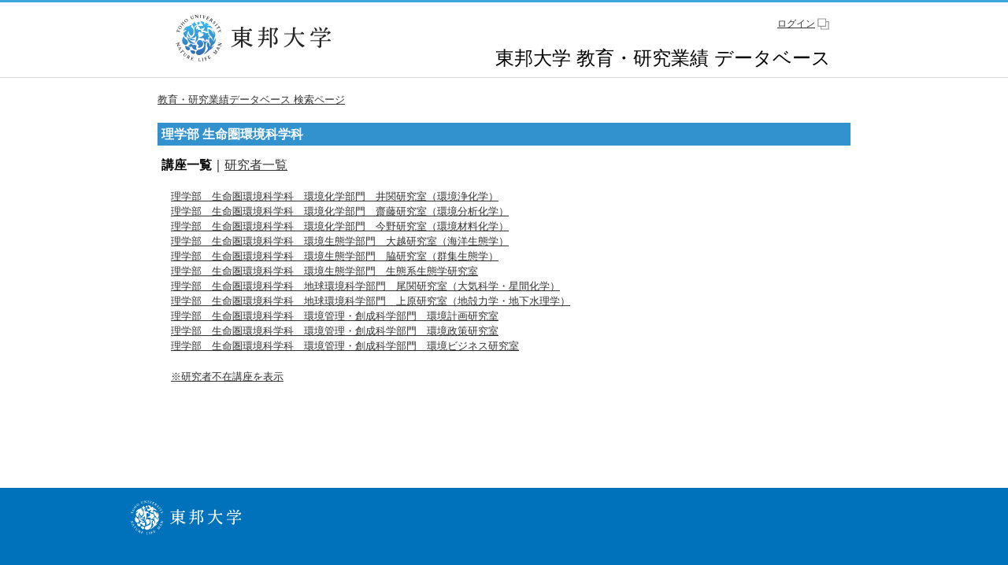

--- FILE ---
content_type: text/html;charset=UTF-8
request_url: https://gyoseki.toho-u.ac.jp/thuhp/KgApp?courc=2610
body_size: 11708
content:








<!DOCTYPE HTML>
<HTML lang=ja>
  <HEAD>
    <TITLE>
      教員情報


      &nbsp;|&nbsp;東邦大学

    </TITLE>

    <META name="viewport" content="width=device-width,initial-scale=1">

    <META http-equiv="content-type" content="text/html; charset=UTF-8" />
    <META http-equiv="content-script-type" content="text/javascript" />
    <META http-equiv="content-style-type" content="text/css" />


	
    <link href="./jsp/style2018.css?ver=0515104917" rel="stylesheet" type="text/css" />
	

    <link rel="stylesheet" type="text/css" href="./jsp/shadowbox.css" />
    <link rel="stylesheet" type="text/css" href="./jsp/photoswipe/css/photoswipe.css" />

    <script type="text/javascript" src="./jsp/shadowbox.js" charset="UTF-8"></script>

    <script src="https://ajax.googleapis.com/ajax/libs/jquery/3.7.1/jquery.min.js"></script>
    <script type="text/javascript" src="./jsp/photoswipe/js/photoswipe.umd.min.js" charset="UTF-8"></script>
    <script type="text/javascript" src="./jsp/photoswipe/js/photoswipe-lightbox.umd.min.js" charset="UTF-8"></script>

    <SCRIPT type="text/javascript">
    <!--
    function showSenmonBody(name){

    	var f = document.getElementsByName(name);

    	for(i=0; i < f.length; i++){
    		if(f[i].style.display == "none"){
    			f[i].style.display = "block";
    		} else {
    			f[i].style.display = "none";
    		}
    	}
    }
	function list_view(id, cnt) {
		var	idx;
		for (idx = 1; ; idx++) {
			var	obj = document.getElementById(id + "_" + idx);
			if (obj == null) {
				break;
			}
			if (cnt < 0) {
				obj.style.display = "";
			} else if (idx > cnt) {
				obj.style.display = "none";
			}
		}
		obj = document.getElementById(id + "_act1");
		if (obj != null) {
			obj.style.display = (cnt >= 0) ? "": "none";
		}
		obj = document.getElementById(id + "_act2");
		if (obj != null) {
			obj.style.display = (cnt >= 0) ? "none": "";
		}
	}
    $(function(){
    	$(document).on('click', 'a[href^="#"]', function() {
    		//data-box属性がない場合は通常のスムーズスクロール
    		if(!$(this).data("box")){
    			$("body,html").stop().animate({
    				scrollTop:$($(this).attr("href")).offset().top
    			});

    		//data-box属性がある場合はdata-box内をスムーズスクロール
    		}else{
    			var box = $($(this).data("box"));
    			var tareget = $($(this).attr("href"));
    			var dist = tareget.offset().top - box.position().top;
    			box.stop().animate({
    				scrollTop: box.scrollTop() + dist
	   			});
    		}
    		return false;
    	});
    });
    -->
    </SCRIPT>

  </HEAD>
  <BODY>
   <div id="container">
   <div id="screen">

   <div id="header">
    <TABLE class="header" border="0" cellpadding="0" cellspacing="0" summary="ヘッダ">
	  <TR>
        <TD class="header-top-left">&nbsp;</TD>
        <TD class="header-top-right">&nbsp;</TD>
     </TR><TR>
        <TD class="header-middle-left">
          <a href="https://www.toho-u.ac.jp/index.html"><img class="logo01" src="./image/toho_logo_01.svg" alt="サンプル"></a>
        </TD>
        <TD class="header-middle-right">
          <div class="menu-link">
            <span class="menu-login"><a href="https://gyoseki.toho-u.ac.jp/thuap/P300" target="thuap">ログイン</a></span>
            <B>&nbsp;</B>
            <span class="header-sp-style2">&nbsp;&nbsp;</span>
          </div>
          <span class="header-univ-name">東邦大学&nbsp;</span><span class="header-title">教育・研究業績	</span><span class="header-sp-style">&nbsp;<br></span><span class="header-title">データベース	</span>
          <B>&nbsp;</B>
          <span class="header-sp-style2">&nbsp;&nbsp;</span>
        </TD>
      </TR><TR>
        <TD class="header-bottom-left">
        &nbsp;&nbsp;




        </TD>
        <TD class="header-bottom-right">

          <A href="./KgApp"><SPAN class="header-bottom-right-font">TOPページ</SPAN></A>

          &nbsp;&nbsp;
        </TD>
      </TR>
    </TABLE>
  </div><!-- /#header-->
  <div id="header-navi">

          <A href="./KgApp"><SPAN class="header-bottom-right-font">教育・研究業績データベース&nbsp;検索ページ</SPAN></A>

  </div><!-- /#header-navi -->

  <DIV id="contents">

    <BR>


    <TABLE width="780" border="0" cellpadding="5" cellspacing="10" summary="講座一覧">

      <TR>
        <TD align="left" bgcolor="#3192CE">
          <FONT color="#FFFFFF"><B>理学部&nbsp;生命圏環境科学科</B></FONT>
        </TD>
      </TR><TR>
        <TD><B>講座一覧</B>｜<A href="./KgApp?courc=2610&courclist=1">研究者一覧</A></TD>
      </TR><TR>
        <TD>

          &nbsp;&nbsp;
          <A href="./KgApp?kozac=261010013&year=2025&kozafst=1">
          <FONT size="-1">理学部　生命圏環境科学科　環境化学部門　井関研究室（環境浄化学）</FONT></A><BR>

          &nbsp;&nbsp;
          <A href="./KgApp?kozac=261010012&year=2025&kozafst=1">
          <FONT size="-1">理学部　生命圏環境科学科　環境化学部門　齋藤研究室（環境分析化学）</FONT></A><BR>

          &nbsp;&nbsp;
          <A href="./KgApp?kozac=261010014&year=2025&kozafst=1">
          <FONT size="-1">理学部　生命圏環境科学科　環境化学部門　今野研究室（環境材料化学）</FONT></A><BR>

          &nbsp;&nbsp;
          <A href="./KgApp?kozac=261010022&year=2025&kozafst=1">
          <FONT size="-1">理学部　生命圏環境科学科　環境生態学部門　大越研究室（海洋生態学）</FONT></A><BR>

          &nbsp;&nbsp;
          <A href="./KgApp?kozac=26104000&year=2025&kozafst=1">
          <FONT size="-1">理学部　生命圏環境科学科　環境生態学部門　脇研究室（群集生態学）</FONT></A><BR>

          &nbsp;&nbsp;
          <A href="./KgApp?kozac=261010025&year=2025&kozafst=1">
          <FONT size="-1">理学部　生命圏環境科学科　環境生態学部門　生態系生態学研究室</FONT></A><BR>

          &nbsp;&nbsp;
          <A href="./KgApp?kozac=261020012&year=2025&kozafst=1">
          <FONT size="-1">理学部　生命圏環境科学科　地球環境科学部門　尾関研究室（大気科学・星間化学）</FONT></A><BR>

          &nbsp;&nbsp;
          <A href="./KgApp?kozac=261020013&year=2025&kozafst=1">
          <FONT size="-1">理学部　生命圏環境科学科　地球環境科学部門　上原研究室（地殻力学・地下水理学）</FONT></A><BR>

          &nbsp;&nbsp;
          <A href="./KgApp?kozac=261060001&year=2025&kozafst=1">
          <FONT size="-1">理学部　生命圏環境科学科　環境管理・創成科学部門　環境計画研究室</FONT></A><BR>

          &nbsp;&nbsp;
          <A href="./KgApp?kozac=261060002&year=2025&kozafst=1">
          <FONT size="-1">理学部　生命圏環境科学科　環境管理・創成科学部門　環境政策研究室</FONT></A><BR>

          &nbsp;&nbsp;
          <A href="./KgApp?kozac=261060003&year=2025&kozafst=1">
          <FONT size="-1">理学部　生命圏環境科学科　環境管理・創成科学部門　環境ビジネス研究室</FONT></A><BR>

        </TD>
      </TR>

      <TR>
        <TD>
        <SPAN id="delkoza_act2" style="display: none">
          &nbsp;&nbsp;
          <FONT size="-1">
            <A href="javascript:void(0);" onclick="list_view('delkoza', 0); return (false);"> ※研究者不在講座を非表示</A>
          </FONT><BR>
        </SPAN>
        <SPAN id="delkoza_act1">
          &nbsp;&nbsp;
          <FONT size="-1">
            <A href="javascript:void(0);" onclick="list_view('delkoza', -1); return (false);"> ※研究者不在講座を表示</A>
          </FONT><BR>
        </SPAN>

          <SPAN id="delkoza_1" style="display:none">
          &nbsp;&nbsp;&nbsp;&nbsp;
          <A href="./KgApp?kozac=261010011&year=2017&kozafst=1">
          <FONT size="-1">理学部　生命圏環境科学科　環境化学部門　大島研究室（環境化学）</FONT></A><BR>
          </SPAN>

          <SPAN id="delkoza_2" style="display:none">
          &nbsp;&nbsp;&nbsp;&nbsp;
          <A href="./KgApp?kozac=261010021&year=2012&kozafst=1">
          <FONT size="-1">理学部　生命圏環境科学科　環境生態学部門　風呂田研究室（沿岸生態学）</FONT></A><BR>
          </SPAN>

          <SPAN id="delkoza_3" style="display:none">
          &nbsp;&nbsp;&nbsp;&nbsp;
          <A href="./KgApp?kozac=261010023&year=2017&kozafst=1">
          <FONT size="-1">理学部　生命圏環境科学科　環境生態学部門　鏡味研究室（湖沼生態学）</FONT></A><BR>
          </SPAN>

          <SPAN id="delkoza_4" style="display:none">
          &nbsp;&nbsp;&nbsp;&nbsp;
          <A href="./KgApp?kozac=261010024&year=2018&kozafst=1">
          <FONT size="-1">理学部　生命圏環境科学科　環境生態学部門　西廣研究室（保全生態学）</FONT></A><BR>
          </SPAN>

          <SPAN id="delkoza_5" style="display:none">
          &nbsp;&nbsp;&nbsp;&nbsp;
          <A href="./KgApp?kozac=261020011&year=2017&kozafst=1">
          <FONT size="-1">理学部　生命圏環境科学科　地球環境科学部門　山口研究室（資源エネルギー学）</FONT></A><BR>
          </SPAN>

          <SPAN id="delkoza_6" style="display:none">
          &nbsp;&nbsp;&nbsp;&nbsp;
          <A href="./KgApp?kozac=261020014&year=2021&kozafst=1">
          <FONT size="-1">理学部　生命圏環境科学科　地球環境科学部門　尾﨑研究室（地球惑星システム学研究室）</FONT></A><BR>
          </SPAN>

          <SPAN id="delkoza_7" style="display:none">
          &nbsp;&nbsp;&nbsp;&nbsp;
          <A href="./KgApp?kozac=261020021&year=2015&kozafst=1">
          <FONT size="-1">理学部　生命圏環境科学科　環境管理科学部門　朝倉研究室（環境計画学）（〜H28/3）</FONT></A><BR>
          </SPAN>

          <SPAN id="delkoza_8" style="display:none">
          &nbsp;&nbsp;&nbsp;&nbsp;
          <A href="./KgApp?kozac=261020022&year=2015&kozafst=1">
          <FONT size="-1">理学部　生命圏環境科学科　環境管理科学部門　柴田研究室（環境政策学）（〜H28/3）</FONT></A><BR>
          </SPAN>

          <SPAN id="delkoza_9" style="display:none">
          &nbsp;&nbsp;&nbsp;&nbsp;
          <A href="./KgApp?kozac=26101000&year=2011&kozafst=1">
          <FONT size="-1">理学部　生命圏環境科学科　環境科学部門</FONT></A><BR>
          </SPAN>

          <SPAN id="delkoza_10" style="display:none">
          &nbsp;&nbsp;&nbsp;&nbsp;
          <A href="./KgApp?kozac=26102000&year=2011&kozafst=1">
          <FONT size="-1">理学部　生命圏環境科学科　環境創成科学部門</FONT></A><BR>
          </SPAN>

        </TD>
      </TR>

    </TABLE>






  </DIV><!-- /#contents-->

  <div id="footer">
     <HR class="fline" width="95%">
     <a href="https://www.toho-u.ac.jp/index.html"><img class="logo02" src="./image/toho_logo_02.svg" alt="サンプル"></a>
     <IMG class="fimage"  src="./image/mailadd_base.gif" alt="mail">
  </div><!-- /#footer -->

  </div><!-- /#screen-->
  </div><!-- /#container-->

  <script type="text/javascript" src="./jsp/checked.js"></script>

  </BODY>
</HTML>



--- FILE ---
content_type: image/svg+xml
request_url: https://gyoseki.toho-u.ac.jp/thuhp/image/icn_link_grey_01.svg
body_size: 1299
content:
<?xml version="1.0" encoding="UTF-8" standalone="no"?>
<!-- Generator: Adobe Illustrator 19.2.1, SVG Export Plug-In . SVG Version: 6.00 Build 0)  -->
<svg version="1.1" id="レイヤー_1" x="0px" y="0px" width="25" height="25" viewBox="0 0 25 25" xml:space="preserve" xmlns="http://www.w3.org/2000/svg" xmlns:svg="http://www.w3.org/2000/svg" xmlns:rdf="http://www.w3.org/1999/02/22-rdf-syntax-ns#" xmlns:cc="http://creativecommons.org/ns#" xmlns:dc="http://purl.org/dc/elements/1.1/"><defs id="defs18"/>
<style type="text/css" id="style2">
	.st0{fill:#FFFFFF;}
	.st1{fill:#999999;}
</style>
<title id="title4">icn_link_grey_01</title>
<g id="レイヤー_2" transform="matrix(0.88235294,0,0,0.88235294,-0.73529406,-0.6911765)">
	<rect x="9.1000004" y="9.3000002" class="st0" width="17.799999" height="17.5" id="rect6"/>
	<path class="st1" d="M 25.1,11.1 V 25 H 10.9 V 11.1 H 25.1 M 26.9,9.3 H 9.1 v 17.5 h 17.8 z" id="path8"/>
	<rect x="3.0999999" y="3.0999999" class="st0" width="17.799999" height="17.5" id="rect10"/>
	<path class="st1" d="M 19.1,4.8 V 18.7 H 4.9 V 4.8 H 19.1 M 20.9,3.1 H 3.1 V 20.6 H 20.9 V 3.1 c 0,0 0,0 0,0 z" id="path12"/>
</g>
<metadata id="metadata835"><rdf:RDF><cc:Work rdf:about=""><dc:title>icn_link_grey_01</dc:title></cc:Work></rdf:RDF></metadata></svg>

--- FILE ---
content_type: image/svg+xml
request_url: https://gyoseki.toho-u.ac.jp/thuhp/image/toho_logo_01.svg
body_size: 26682
content:
<?xml version="1.0" encoding="utf-8"?>
<!-- Generator: Adobe Illustrator 19.2.1, SVG Export Plug-In . SVG Version: 6.00 Build 0)  -->
<svg version="1.1" id="レイヤー_1" xmlns="http://www.w3.org/2000/svg" xmlns:xlink="http://www.w3.org/1999/xlink" x="0px"
	 y="0px" width="350px" height="126px" viewBox="0 0 350 126" style="enable-background:new 0 0 350 126;" xml:space="preserve">
<style type="text/css">
	.st0{fill:#262626;}
	.st1{fill:url(#ver1.1_1_);}
</style>
<title>toho_logo_01</title>
<g id="レイヤー_2">
	<path class="st0" d="M131.9,67.5v0.2c0,1-1,1.4-2.2,1.4c-0.5,0-1-0.4-1-0.9v-0.1V54.4c0-0.8,0.2-1.2,0.9-1.2
		c1.5,0.2,2.3,0.8,2.3,1.2h8v-3.7h-15.6c-0.4,0-0.8-0.4-0.8-0.8c0-0.4,0.3-0.8,0.8-0.8l0,0h15.6v-5c0-0.4,0.4-0.8,0.8-0.8
		c3.4,0.4,3.9,0.7,3.9,1.3s-0.4,0.8-1.6,1.1V49h11.1c0.9-1.7,1.5-2.3,2.1-2.3c0.9,0,2.7,1.4,3.4,3.1c0,0.4-0.3,0.8-0.7,0.8h-0.1H143
		v3.7h8c0.2-0.7,0.8-1.3,1.5-1.5c0.9,0,3.2,1.7,3.2,2.5c0,0.7-0.5,1.3-1.2,1.4v11c0,1-0.8,1.4-2,1.4c-0.5,0.1-1.1-0.2-1.2-0.8
		c0-0.1,0-0.1,0-0.2v-0.7H144c3.4,3.1,9.4,6.4,16.3,8c0.3,0,0.5,0.2,0.5,0.5c0,0.2-0.2,0.4-0.4,0.5c-0.8,0.4-1.5,1-1.8,1.9
		c-0.1,0.3-0.4,0.6-0.7,0.6c-0.2,0-0.3,0-0.5-0.1c-5.6-2.1-10.5-5.7-14.3-10.3v11c0,1-0.7,1.4-1.9,1.4c-0.5,0.1-1.1-0.2-1.2-0.8
		c0-0.1,0-0.1,0-0.2V69.7c-4.7,4.6-10.5,8-16.8,10c-0.3,0-0.5-0.1-0.6-0.4v-0.1c0-0.1,0-0.3,0.1-0.4c5.6-2.7,10.6-6.5,14.7-11.2
		L131.9,67.5L131.9,67.5L131.9,67.5z M131.9,56v3.9h8V56H131.9z M131.9,61.5v4.4h8v-4.4H131.9z M151.3,59.9V56h-8.2v3.9H151.3z
		 M151.3,65.9v-4.4h-8.2v4.4H151.3z"/>
	<path class="st0" d="M178.6,44.5c0-0.4,0.4-0.8,0.8-0.8c3.4,0.3,3.9,0.7,3.9,1.1c0,0.6-0.4,1-1.6,1.3v4.5h3.4c0.9-1.4,1.4-2,1.9-2
		c0.9,0,2.3,1.3,3,2.7c0,0.4-0.3,0.8-0.7,0.8h-0.1h-7.4v5.7h3.1c0.8-1.2,1.4-1.8,1.8-1.8c0.8,0,2.1,1,2.9,2.5c0,0.4-0.3,0.8-0.7,0.8
		h-0.1h-7v0.1c0,2.1-0.1,4.1-0.4,6.2h3.5c0.8-1.5,1.5-2.1,2-2.1c0.9,0,2.6,1.4,3.2,2.8c0,0.4-0.3,0.8-0.7,0.8h-0.1H181
		c-1.2,6-4.2,9.5-9.5,12.7h-0.2c-0.3,0-0.5-0.2-0.5-0.4c0,0,0,0,0-0.1V79c3.7-3,6.2-7.2,7-11.9H171c-0.4,0-0.8-0.4-0.8-0.8
		s0.3-0.8,0.8-0.8l0,0h7.1c0.3-2.1,0.4-4.2,0.4-6.3h-5.9c-0.4,0-0.8-0.4-0.8-0.8c0-0.4,0.3-0.8,0.8-0.8l0,0h5.9v-5.7h-6.7
		c-0.4,0-0.8-0.4-0.8-0.8c0-0.4,0.3-0.8,0.8-0.8l0,0h6.7v-5.8C178.5,44.5,178.6,44.5,178.6,44.5z M201.1,46.4
		c0.6-1.2,0.9-1.4,1.4-1.4c1.1,0,3.3,1.7,3.3,2.7c-0.1,0.8-0.8,1.4-1.6,1.4c-1.5,3.2-3.2,6.3-5.1,9.3c4.1,2.6,6.1,6.2,6.1,10.3
		s-2.1,6.5-4.9,6.5c-0.5,0.1-1-0.2-1.1-0.7c-0.3-1-1.2-1.8-2.3-2c-0.2-0.1-0.3-0.3-0.4-0.5c0-0.2,0.2-0.4,0.4-0.5
		c1,0.1,2.1,0.2,2.9,0.2c1.1,0,1.9-0.7,1.9-3.1c0.1-3.5-1.2-6.8-3.7-9.3c-0.2-0.2-0.3-0.5-0.3-0.8c0-0.2,0-0.5,0.1-0.7
		c1-2.9,2.1-6,3.1-9.7h-6.4v31.5c0,1-0.9,1.4-2.1,1.4c-0.5,0.1-1-0.2-1.1-0.7c0-0.1,0-0.2,0-0.3V46.4c-0.1-0.5,0.2-1.1,0.8-1.2
		c0.1,0,0.2,0,0.3,0c1.3,0.2,2.1,0.7,2.1,1.2H201.1z"/>
	<path class="st0" d="M236,56.7c2.5,8.8,7.9,16.1,16.8,20.1c0.2,0.1,0.4,0.3,0.4,0.5c0,0.3-0.2,0.5-0.5,0.6
		c-0.9,0.3-1.7,0.8-2.3,1.6c-0.1,0.3-0.4,0.5-0.7,0.5c-0.2,0-0.4-0.1-0.6-0.2c-6.8-4.1-11.8-11.6-13.8-20.6
		c-0.4,2.1-0.9,4.2-1.7,6.2c-1.8,4.7-5.1,8.6-9.3,11.3c-2.3,1.4-4.7,2.6-7.3,3.4c-0.3,0.1-0.5-0.1-0.6-0.4l0,0
		c0-0.2,0.1-0.4,0.2-0.5c9.6-4.9,14.4-11.9,15.5-22.4h-14.5c-0.4,0-0.8-0.4-0.8-0.8c0-0.4,0.3-0.8,0.8-0.8l0,0h14.6
		c0.1-1.2,0.1-2.4,0.1-3.7V45c0-0.4,0.4-0.8,0.8-0.8c3.5,0.2,4.2,0.6,4.2,1.2s-0.4,1-1.6,1.3v5c0,1.2-0.1,2.3-0.1,3.5h10.8
		c0.9-1.9,1.5-2.6,2.3-2.6s3.1,1.9,3.7,3.4c0,0.4-0.3,0.8-0.7,0.8h-0.1H236V56.7z"/>
	<path class="st0" d="M282.9,67.5H294c0.8-1.8,1.6-2.3,2.1-2.3c0.9,0,2.9,1.6,3.4,3.1c0,0.4-0.3,0.8-0.7,0.8h-0.1h-15.8v8.4
		c0,2.3-1.6,3.5-3.9,3.5c-0.5,0.1-0.9-0.3-1-0.8l0,0c-0.2-1-0.9-1.6-2.7-2.1c-0.2-0.1-0.3-0.3-0.3-0.5s0.2-0.4,0.4-0.5
		c1.1,0.1,2.1,0.2,3.2,0.2c0.5,0.1,1-0.2,1.1-0.6c0-0.1,0-0.2,0-0.4v-7.2h-15.5c-0.4,0-0.8-0.4-0.8-0.8s0.3-0.8,0.8-0.8l0,0h15.5
		v-3.8c0-0.4,0.4-0.8,0.8-0.8c1,0.1,1.7,0.2,2.2,0.3c1.2-1,2.4-2.1,3.4-3.3H271c-0.4,0-0.8-0.4-0.8-0.8c0-0.4,0.4-0.8,0.8-0.8h15.7
		c0.5-1,0.9-1.4,1.5-1.4c1.1,0,3.3,1.8,3.3,2.7c0,0.6-0.4,1.1-2.1,1.4c-2.1,1.4-4.2,2.6-6.4,3.7v2.8H282.9z M294.6,52.6
		c0.5-1,1-1.4,1.5-1.4c0.9,0,3.3,1.7,3.3,2.8c0,0.5-0.6,1.1-2.3,1.4c-1,0.9-2,1.9-3,2.7c-0.3,0.2-0.6,0.1-0.8-0.2
		c-0.1-0.1-0.1-0.3-0.1-0.4c0.5-1.1,1-2.2,1.4-3.3h-26V55c0,2.7-1.4,4.4-3.2,4.4c-0.9,0.1-1.7-0.4-1.8-1.3c0-0.1,0-0.3,0-0.4
		c0.2-1,0.7-1.8,1.6-2.3c1.1-0.9,1.7-2.2,1.6-3.6v-0.7c0-0.6,0.7-0.6,1-0.2c0.2,0.5,0.4,1.1,0.6,1.6h18.5c1.3-2.5,2.5-5.1,3.5-7.8
		c0.1-0.2,0.3-0.3,0.5-0.3h0.3c3,1.2,3.4,1.6,3.4,2s-0.4,0.8-1.6,0.8c-1.3,1.8-2.8,3.6-4.4,5.2h6V52.6z M270,45.2
		c0-0.4,0.2-0.6,0.7-0.5c2.4,0.7,4.7,2.9,4.7,4.8c0.1,1-0.6,1.9-1.6,2c-0.1,0-0.2,0-0.2,0c-0.8,0-1.5-0.6-1.6-1.4
		c-0.1-1.7-0.8-3.4-1.9-4.7C270,45.4,270,45.3,270,45.2z M278.5,44.5c0-0.3,0.3-0.6,0.6-0.6h0.1c2.7,0.8,4.6,3,4.7,5.2
		c0.1,1-0.6,1.9-1.6,2c-0.1,0-0.2,0-0.2,0c-0.8,0-1.5-0.6-1.6-1.4c-0.1-1.8-0.8-3.5-1.9-5C278.5,44.6,278.5,44.6,278.5,44.5z"/>
	<path class="st0" d="M27.9,48.6c0,0.1,0,0.1-0.1,0.1h-0.2c-0.4,0-0.5,0.1-0.8,0.8l-0.1,0.4c0.2,0.2,0.4,0.3,0.7,0.3l3.1,1
		c0.3,0.2,0.6,0.2,0.9,0.1l0.1-0.3c0-0.1,0.1-0.1,0.1,0s0.1,0,0.1,0.1c-0.1,0.3-0.3,0.7-0.4,1s-0.2,0.7-0.3,1.1h-0.1
		c-0.1,0-0.1,0-0.1-0.1v-0.3c0-0.2-0.1-0.3-0.7-0.5l-3.1-1c-0.2-0.1-0.5-0.2-0.8-0.2L26,51.6c-0.2,0.7-0.2,0.9,0.1,1.2l0.2,0.1
		c0.1,0,0.1,0.1,0,0.1s0,0.1-0.1,0.1c-0.3-0.1-1-0.4-1.2-0.5v-0.1c0-0.1,0-0.1,0.1-0.1s0.2,0,0.2-0.1s0.2-0.5,0.3-0.9l0.7-2.1
		c0.1-0.4,0.3-0.9,0.3-1s0-0.1-0.1-0.1V48l1.3,0.4C27.9,48.5,27.9,48.5,27.9,48.6z"/>
	<path class="st0" d="M34.2,46c-0.8,1.4-2.6,1.9-4,1.1c-1.4-0.8-1.9-2.6-1.1-4s2.5-1.9,3.9-1.1c1.4,0.7,1.9,2.3,1.3,3.7
		C34.3,45.8,34.3,45.9,34.2,46z M29.4,43.4c-0.6,1.1,0.2,2.1,1.3,2.7s2.7,0.8,3.3-0.3s-0.2-2.1-1.3-2.7S30,42.2,29.4,43.4z"/>
	<path class="st0" d="M40.5,37.5c-0.2,0.3-0.5,0.5-0.7,0.8s-0.5,0.6-0.7,0.8c-0.1,0-0.1,0-0.1-0.1c0,0-0.1-0.1,0-0.1l0.2-0.3
		c0.1-0.2,0-0.3-0.5-0.7l-1.1-1h-0.1L35.6,39v0.1l1.1,1c0.5,0.4,0.6,0.5,0.8,0.4l0.2-0.2h0.1l0.1,0.1c-0.2,0.3-0.5,0.5-0.7,0.8
		s-0.4,0.6-0.7,0.8c-0.1,0-0.1,0-0.1-0.1c-0.1,0-0.1-0.1,0-0.1l0.2-0.3c0.1-0.2,0-0.3-0.5-0.7l-2.5-2.2c-0.5-0.4-0.6-0.5-0.8-0.4
		l-0.2,0.2h-0.1l-0.1-0.1c0.2-0.3,0.5-0.5,0.7-0.8s0.4-0.6,0.7-0.8c0.1,0,0.1,0,0.1,0.1c0,0,0.1,0.1,0,0.1l-0.2,0.3
		c-0.1,0.2,0,0.3,0.5,0.7l0.9,0.8h0.1l1.8-2.1v-0.1l-0.9-0.8c-0.5-0.4-0.6-0.5-0.8-0.4l-0.2,0.2H35l-0.1-0.1
		c0.2-0.3,0.5-0.5,0.7-0.8s0.4-0.6,0.7-0.8c0.1,0,0.1,0,0.1,0.1c0,0,0.1,0.1,0,0.1l-0.2,0.3c-0.1,0.2,0,0.3,0.5,0.7l2.5,2.2
		c0.5,0.4,0.6,0.5,0.8,0.4l0.2-0.2h0.1C40.5,37.4,40.5,37.5,40.5,37.5z"/>
	<path class="st0" d="M44.2,34.8c-1.3,1-3.2,0.7-4.2-0.6l0,0c-1-1.3-0.7-3.1,0.6-4.1l0,0c1.3-1,3.2-0.7,4.2,0.6l0,0
		c1,1.2,0.9,2.9-0.3,3.9C44.4,34.7,44.3,34.7,44.2,34.8z M40.9,30.4c-1,0.7-0.6,2,0,3s2.1,1.9,3.2,1.1s0.6-2,0-3
		C43.3,30.5,41.9,29.6,40.9,30.4z"/>
	<path class="st0" d="M55.1,23.5l-0.2,0.1c-0.2,0.1-0.3,0.4,0,1.4l0.6,2c0.4,0.9,0,2.1-0.9,2.5c-0.1,0.1-0.2,0.1-0.4,0.1
		c-1.4,0.4-2.4,0.2-2.9-1.2L50.6,26c-0.2-0.6-0.3-0.8-0.5-0.7h-0.3c-0.1,0-0.1,0-0.1-0.1v-0.1c0.3-0.1,0.7-0.2,1-0.3s0.7-0.3,1-0.4
		c0,0.1,0,0.1,0.1,0.1v0.1l-0.3,0.1c-0.2,0.1-0.2,0.3,0,0.9l0.8,2.4c0.1,0.8,0.9,1.3,1.6,1.2c0.1,0,0.2,0,0.3-0.1
		c0.9-0.3,1.1-1,0.8-2l-0.6-1.9c-0.3-1-0.5-1.2-0.9-1.1h-0.3c-0.1,0-0.1,0-0.1-0.1v-0.1c0.3-0.1,0.7-0.2,1-0.3l0.9-0.3
		C55,23.4,55,23.4,55.1,23.5C55.2,23.5,55.2,23.5,55.1,23.5z"/>
	<path class="st0" d="M64.1,22.3l-0.3,0.1c-0.3,0.1-0.3,0.3-0.2,1.4l0.2,2.4c0.1,0.7,0.2,1.3,0.2,1.6c-0.2,0-0.3,0.1-0.5,0.1
		c-0.1,0-0.1,0-0.1-0.1l-0.6-0.6l-3.6-3.4l0,0l0.3,2.6c0.1,1.1,0.2,1.4,0.6,1.4h0.3c0.1,0,0.1,0,0.1,0.1V28c-0.3,0-0.7,0-1,0.1
		c-0.3,0-0.6,0.1-1,0.1v-0.1c0-0.1,0-0.1,0.1-0.1l0.2-0.1c0.3-0.1,0.3-0.3,0.2-1.4l-0.3-2.9c0-0.2-0.1-0.4-0.2-0.5
		c-0.1-0.1-0.2-0.2-0.4-0.2h-0.2c-0.1,0-0.1,0-0.1-0.1v-0.2c0.2,0,0.5,0,0.7-0.1c0.2,0,0.6-0.1,0.9-0.1h0.1l0.9,0.9l2.8,2.7l0,0
		L63,23.7c-0.1-1.1-0.2-1.4-0.6-1.4h-0.3c-0.1,0-0.1,0-0.1-0.1v-0.1c0.3,0,0.7,0,1-0.1c0.3,0,0.6-0.1,1-0.1V22
		C64.1,22.1,64.1,22.2,64.1,22.3z"/>
	<path class="st0" d="M69,27.9c-0.4,0-0.7-0.1-1.1-0.1s-0.7,0-1.1-0.1v-0.1c0-0.1,0-0.1,0.1-0.1h0.3c0.2,0,0.2-0.2,0.3-0.8l0.2-3.3
		c0-0.6,0.1-0.8-0.2-0.9l-0.3-0.1c-0.1,0-0.1,0-0.1-0.1v-0.1c0.4,0,0.7,0.1,1.1,0.1s0.7,0,1.1,0.1v0.1c0,0.1,0,0.1-0.1,0.1h-0.3
		c-0.2,0-0.2,0.2-0.3,0.8l-0.2,3.4c0,0.6,0,0.8,0.2,0.9L69,27.9C69,27.8,69,27.8,69,27.9L69,27.9z"/>
	<path class="st0" d="M77.6,24.2h-0.2c-0.4,0.1-0.7,0.3-0.8,0.7l-2.2,3.3c-0.1,0.2-0.3,0.5-0.4,0.7c-0.2,0-0.5-0.1-0.7-0.2
		c0-0.3,0-0.6-0.1-0.9L72.8,24c0-0.4-0.1-0.8-0.4-1l-0.2-0.1c-0.1,0-0.1-0.1,0-0.1v-0.1c0.3,0.1,0.7,0.2,1.1,0.3
		c0.4,0.1,0.7,0.2,1.1,0.2v0.1c0,0.1,0,0.1-0.1,0.1h-0.2c-0.1,0-0.2,0-0.3,0.1c0,0.2,0,0.5,0.1,0.7l0.4,3.4l0,0l1.8-2.8
		c0.2-0.3,0.5-0.9,0.1-1.1L76,23.8c-0.1,0-0.1-0.1,0-0.1s0-0.1,0.1-0.1c0.3,0.1,0.6,0.2,0.9,0.2c0.3,0.1,0.5,0.1,0.8,0.2
		C77.7,24,77.7,24,77.6,24.2C77.7,24.1,77.7,24.2,77.6,24.2z"/>
	<path class="st0" d="M81.7,31.6L81.7,31.6c-0.5-0.1-0.9-0.3-1.3-0.5l-1.6-0.7c-0.4-0.2-0.7-0.3-0.9-0.4v-0.1c0-0.1,0-0.1,0.1-0.1
		l0.3,0.1c0.2,0.1,0.3-0.1,0.5-0.7l1.4-3.1c0.3-0.6,0.3-0.7,0.1-0.9L80.1,25v-0.1c0-0.1,0-0.1,0.1-0.1c0.3,0.2,0.6,0.3,0.9,0.4
		l1.3,0.6c0.4,0.2,0.8,0.4,1.2,0.5c0,0,0.1,0.1,0,0.1c-0.1,0.3-0.2,0.7-0.3,1h-0.1c-0.1,0-0.1,0-0.1-0.1v-0.2c0-0.4-0.2-0.6-0.9-0.9
		l-0.6-0.3c-0.2,0.2-0.4,0.4-0.4,0.7l-0.5,1.2v0.1l0.6,0.3c0.6,0.3,0.8,0.3,0.9,0.1l0.1-0.2c0-0.1,0.1,0,0.1,0s0.1,0,0.1,0.1
		c-0.1,0.2-0.2,0.5-0.3,0.7c-0.1,0.2-0.2,0.5-0.3,0.7h-0.1c-0.1,0-0.1,0-0.1-0.1l0.1-0.3c0.1-0.2-0.1-0.3-0.6-0.6l-0.6-0.3h-0.1
		L80,29.5c-0.3,0.7-0.3,0.9,0.1,1.1l0.6,0.3c0.4,0.3,1,0.3,1.4,0l0.2-0.2h0.1c0.1,0,0.1,0,0.1,0.1C82.2,31,81.9,31.3,81.7,31.6z"/>
	<path class="st0" d="M88.1,35.9c-0.2-0.2-0.4-0.3-0.6-0.4c-0.2-0.2-0.4-0.3-0.7-0.4c-0.1-1-0.1-2.1,0-3.1v-0.1l-0.4-0.3h-0.1
		l-0.8,1.1c-0.4,0.5-0.5,0.7-0.3,0.8l0.2,0.2v0.1l-0.1,0.1l-0.9-0.6l-0.9-0.6c0-0.1,0-0.1,0.1-0.1c0-0.1,0.1-0.1,0.1,0l0.3,0.1
		c0.2,0.1,0.3,0,0.7-0.6l1.9-2.8c0.4-0.5,0.5-0.7,0.3-0.8l-0.2-0.2v-0.1l0.1-0.1c0.3,0.2,0.5,0.4,0.8,0.6s0.9,0.6,1.2,0.8
		c0.9,0.7,1.3,1.5,0.7,2.3c-0.4,0.5-1.1,0.7-1.7,0.5v2.1c-0.1,0.5,0,0.9,0.3,1.3l0.1,0.1L88.1,35.9C88.2,35.8,88.2,35.8,88.1,35.9z
		 M88.4,29.5c-0.1-0.1-0.2-0.1-0.3-0.2c-0.2,0.2-0.4,0.4-0.5,0.6l-0.9,1.2v0.1l0.4,0.3c0.5,0.4,1.1,0.3,1.5-0.2l0.1-0.1
		C89.1,30.6,88.9,29.9,88.4,29.5z"/>
	<path class="st0" d="M90.1,38c-0.4-0.3-0.6-0.7-0.8-1.2v-0.1c0.3-0.3,0.5-0.6,0.7-0.9c0.1,0,0.1,0,0.1,0.1c0.1,0.1,0.1,0.1,0,0.1
		c-0.4,0.6-0.4,1.4,0.2,1.8l0,0c0.4,0.4,1,0.5,1.4,0.1c1-1-0.9-2.5,0.4-3.8c0.6-0.6,1.6-0.6,2.2,0c0.1,0.1,0.1,0.1,0.2,0.2
		c0.3,0.2,0.5,0.6,0.7,0.9v0.1c-0.2,0.2-0.4,0.5-0.6,0.8c-0.1,0-0.1,0-0.1-0.1c-0.1-0.1-0.1-0.1,0-0.1c0.3-0.4,0.2-1-0.2-1.3l0,0
		c-0.1-0.4-0.5-0.6-0.9-0.5c-0.1,0-0.2,0.1-0.3,0.2c-0.9,0.9,0.9,2.6-0.3,3.8C92.1,39,90.9,38.7,90.1,38z"/>
	<path class="st0" d="M94.5,42.9L93.9,42c-0.2-0.3-0.5-0.6-0.7-0.9l0.1-0.1h0.1l0.2,0.2c0.2,0.1,0.3,0.1,0.8-0.3l2.7-2
		c0.5-0.4,0.6-0.5,0.5-0.7l-0.1-0.3v-0.1l0.1-0.1l0.6,0.9c0.2,0.3,0.5,0.6,0.7,0.9l-0.1,0.1h-0.1l-0.2-0.2c-0.2-0.1-0.3-0.1-0.8,0.3
		l-2.7,2c-0.5,0.4-0.6,0.5-0.5,0.7l0.1,0.3L94.5,42.9L94.5,42.9z"/>
	<path class="st0" d="M101.7,46.4L101.7,46.4l0.2-0.3c0.3-0.3,0.3-0.5-0.1-1.1l-0.2-0.4c-0.3,0-0.5,0.1-0.7,0.3L98,46.4
		c-0.6,0.3-0.7,0.4-0.6,0.6l0.1,0.3c0,0.1,0,0.1-0.1,0.1s-0.1,0-0.1,0.1c-0.2-0.3-0.3-0.7-0.5-1s-0.4-0.6-0.5-1l0.1-0.1h0.1l0.2,0.2
		c0.1,0.2,0.3,0.1,0.8-0.2l2.9-1.6c0.2-0.2,0.4-0.3,0.7-0.4l-0.2-0.4c-0.4-0.7-0.5-0.8-0.9-0.7l-0.2,0.1c-0.1,0-0.1,0-0.1-0.1
		s0-0.1-0.1-0.1c0.4-0.1,0.8-0.3,1.2-0.6l0.1,0.1v0.1c-0.1,0-0.1,0-0.1,0.1c0.1,0.3,0.3,0.6,0.5,0.9l1.1,1.9
		c0.1,0.3,0.3,0.6,0.5,0.9h0.2c0.1,0,0.1,0,0.1,0.1v0.1c-0.4,0.2-0.8,0.4-1.1,0.7C101.8,46.5,101.8,46.5,101.7,46.4z"/>
	<path class="st0" d="M105.1,52.9L105.1,52.9c-0.3-0.4-0.7-0.6-1.2-0.6l-1.6-0.4c-0.2-0.1-0.4-0.1-0.6,0l-1.3,0.4
		c-0.6,0.2-0.8,0.3-0.7,0.5v0.3c0,0.1,0,0.1-0.1,0.1h-0.1c-0.1-0.3-0.2-0.7-0.3-1s-0.3-0.7-0.4-1c0.1,0,0.1,0,0.1-0.1H99l0.1,0.3
		c0.1,0.2,0.3,0.2,0.9,0l1.2-0.4c0.2,0,0.3-0.1,0.4-0.3l1.2-1.4c0.3-0.3,0.5-0.6,0.6-1v-0.2c0-0.1,0-0.1,0.1-0.1h0.1
		c0.1,0.3,0.2,0.7,0.3,1s0.3,0.8,0.4,1.1c-0.1,0-0.1,0-0.1,0.1h-0.1l-0.1-0.1c0-0.1-0.1-0.1-0.2-0.1c-0.2,0.2-0.4,0.4-0.6,0.6
		l-0.9,1l0,0l1.3,0.3c0.3,0.1,0.6,0.1,0.9,0.1c0.1,0,0.1-0.1,0.1-0.2v-0.2c0-0.1,0-0.1,0.1-0.1h0.1c0.1,0.3,0.2,0.6,0.3,0.9
		c0.1,0.2,0.2,0.5,0.3,0.7c-0.1,0-0.1,0-0.1,0.1C105.2,52.9,105.2,52.9,105.1,52.9z"/>
	<path class="st0" d="M31.7,77l-0.1-0.2c-0.1-0.2-0.4-0.2-1.4,0.1l-2.4,0.7l-1.5,0.5c0-0.2-0.1-0.3-0.2-0.5v-0.1
		c0.2-0.2,0.3-0.5,0.4-0.7l2.6-4.2l0,0l-2.5,0.8c-1.1,0.3-1.3,0.5-1.3,0.9v0.3c0,0.1,0,0.1-0.1,0.1h-0.1c-0.1-0.3-0.2-0.6-0.3-1
		l-0.3-0.9l0.1-0.1h0.1l0.1,0.2c0.1,0.2,0.4,0.2,1.4-0.1l2.8-0.9c0.2-0.1,0.3-0.2,0.5-0.3c0.1-0.1,0.1-0.3,0.1-0.4V71
		c0-0.1,0-0.1,0.1-0.1h0.2c0.1,0.2,0.1,0.5,0.2,0.7s0.2,0.6,0.3,0.8v0.1c-0.3,0.3-0.5,0.7-0.7,1.1l-2.1,3.3l0,0l2.2-0.7
		c1.1-0.3,1.3-0.5,1.3-0.9V75c0-0.1,0-0.1,0.1-0.1h0.1c0.1,0.3,0.2,0.6,0.3,1l0.3,0.9c-0.1,0-0.1,0-0.1,0.1
		C31.8,77.1,31.7,77.1,31.7,77z"/>
	<path class="st0" d="M30.2,85.8c-0.2-0.3-0.3-0.7-0.5-1s-0.4-0.7-0.6-1l0.1-0.1h0.1l0.1,0.2c0.1,0.1,0.2,0.2,0.3,0.1
		c0.2-0.1,0.4-0.3,0.5-0.5l0.5-0.6v-0.1L30,81.2h-0.1l-0.8,0.1c-0.4,0.1-0.8,0.2-0.7,0.6l0.1,0.2c0,0.1,0,0.1-0.1,0.1h-0.1
		c-0.2-0.2-0.3-0.5-0.4-0.8s-0.3-0.4-0.4-0.7l0.1-0.1h0.1l0.1,0.1c0.3,0.2,0.7,0.3,1.1,0.1l3.8-0.6c0.1,0,0.2,0,0.3-0.1h0.1
		c0.2,0.1,0.3,0.1,0.5,0.2c0.3,0.1,0.4,0.1,0.4,0.2v0.1c-0.3,0.3-0.6,0.6-0.8,0.9l-2.3,2.8c-0.5,0.6-0.6,0.7-0.5,1v0.2
		c0,0.1,0,0.1-0.1,0.1S30.2,85.7,30.2,85.8z M32.7,80.7L32.7,80.7l-2.3,0.4v0.1l0.7,1.3h0.1L32.7,80.7z"/>
	<path class="st0" d="M37.7,88.4L37.7,88.4l0.1-0.3c0.3-0.3,0.2-0.5-0.3-1.1l-0.3-0.4c-0.3,0.1-0.5,0.2-0.7,0.4l-2.6,2
		c-0.5,0.4-0.6,0.5-0.5,0.7l0.1,0.3v0.1l-0.1,0.1l-0.6-0.9c-0.2-0.3-0.5-0.6-0.7-0.9c0-0.1,0-0.1,0.1-0.1h0.1l0.2,0.2
		c0.2,0.2,0.3,0.1,0.8-0.3l2.6-2c0.2-0.2,0.4-0.4,0.6-0.6l-0.3-0.4c-0.5-0.6-0.6-0.7-1-0.5L35,84.8h-0.1l-0.1-0.1
		c0.4-0.2,0.8-0.5,1.1-0.8L36,84c0,0,0.1,0.1,0,0.1s-0.1,0.1,0,0.2s0.3,0.4,0.6,0.8l1.4,1.7c0.2,0.3,0.4,0.6,0.7,0.8h0.2
		c0.1,0,0.1,0,0.1,0.1v0.1c-0.4,0.3-0.7,0.6-1,0.9C37.9,88.6,37.8,88.5,37.7,88.4z"/>
	<path class="st0" d="M44.3,93l-0.2-0.1c-0.2-0.1-0.5,0-1.2,0.8l-1.3,1.6c-0.6,0.8-1.7,1.1-2.6,0.5c-0.1-0.1-0.2-0.2-0.3-0.3
		c-1.1-0.9-1.4-1.9-0.5-3l1.7-2c0.4-0.5,0.5-0.6,0.4-0.8L40,89.4v-0.1l0.1-0.1c0.3,0.2,0.6,0.4,0.8,0.7c0.3,0.2,0.6,0.5,0.9,0.7
		c0,0.1,0,0.1-0.1,0.1c0,0.1-0.1,0.1-0.1,0l-0.3-0.2c-0.2-0.1-0.3,0-0.7,0.5L39,93c-0.6,0.5-0.6,1.4-0.1,2c0.1,0.1,0.1,0.1,0.2,0.2
		c0.5,0.5,1.4,0.5,1.9,0c0.1-0.1,0.1-0.2,0.2-0.3l1.3-1.6c0.7-0.8,0.7-1.1,0.5-1.3l-0.2-0.2v-0.1l0.1-0.1c0.3,0.2,0.5,0.5,0.8,0.7
		s0.5,0.4,0.8,0.6C44.5,93,44.5,93,44.3,93C44.4,93,44.3,93,44.3,93z"/>
	<path class="st0" d="M48.2,101.4c-0.1-0.1-0.5-0.3-0.6-0.4c-0.2-0.1-0.5-0.2-0.7-0.4c-0.2-1-0.3-2.1-0.3-3.1v-0.1L46,97.3h-0.1
		l-0.7,1.2c-0.3,0.6-0.4,0.7-0.2,0.8l0.2,0.2v0.1l-0.1,0.1c-0.3-0.2-0.6-0.4-0.9-0.5c-0.3-0.2-0.7-0.3-1-0.5c0-0.1,0-0.1,0.1-0.1
		c0-0.1,0-0.1,0.1-0.1l0.3,0.1c0.2,0.1,0.3-0.1,0.6-0.6l1.6-3c0.3-0.6,0.4-0.7,0.2-0.8L45.9,94v-0.1c0-0.1,0-0.1,0.1-0.1
		c0.3,0.2,0.5,0.3,0.8,0.5s1,0.5,1.3,0.7c0.9,0.3,1.3,1.2,1,2.1v0.1c-0.3,0.6-1,0.8-1.6,0.7V98c0,0.6,0.1,1.3,0.2,1.9
		c0,0.4,0.1,0.9,0.4,1.2l0.1,0.1V101.4z M47.7,95.1C47.6,95,47.4,95,47.3,95c-0.2,0.2-0.4,0.4-0.5,0.7L46.2,97v0.1l0.4,0.2
		c0.5,0.3,1.1,0.2,1.4-0.3c0-0.1,0.1-0.1,0.1-0.2c0.4-0.4,0.3-1.1-0.1-1.5C47.9,95.2,47.8,95.1,47.7,95.1z"/>
	<path class="st0" d="M54.5,103.5C54.5,103.6,54.4,103.6,54.5,103.5c-0.4-0.1-0.9-0.2-1.3-0.4l-1.7-0.5c-0.4-0.1-0.7-0.2-1-0.3v-0.1
		c0-0.1,0-0.1,0.1-0.1h0.3c0.2,0,0.3-0.1,0.5-0.7l1-3.2c0.2-0.6,0.2-0.8,0-0.9l-0.3-0.1c-0.1,0-0.1-0.1,0-0.1s0-0.1,0.1-0.1
		c0.3,0.1,0.6,0.2,0.9,0.3l1.3,0.4c0.7,0.2,1.1,0.4,1.2,0.4l0.1,0.1c0,0.3-0.1,0.7-0.2,1h-0.1c-0.1,0-0.1,0-0.1-0.1v-0.2
		c0-0.4-0.2-0.6-1-0.8l-0.6-0.2c-0.2,0.2-0.3,0.4-0.3,0.7L53,99.8v0.1l0.6,0.2c0.6,0.2,0.8,0.2,0.9,0l0.1-0.2c0-0.1,0.1-0.1,0.1,0
		s0.1,0,0.1,0.1c-0.1,0.2-0.2,0.5-0.3,0.7s-0.1,0.5-0.2,0.7h-0.1c-0.1,0-0.1,0-0.1-0.1l0.1-0.3c0-0.2-0.1-0.3-0.7-0.5l-0.6-0.2h-0.1
		l-0.4,1.3c-0.2,0.7-0.2,0.9,0.2,1.1l0.6,0.2c0.4,0.2,1,0.2,1.4-0.1l0.2-0.2h0.1c0.1,0,0.1,0,0.1,0.1
		C54.8,103,54.6,103.2,54.5,103.5z"/>
	<path class="st0" d="M68.5,104.9L68.5,104.9c-0.5,0.1-0.9,0.1-1.4,0.1h-1.7c-0.3,0-0.7,0-1,0.1V105c0-0.1,0-0.1,0.1-0.1l0.3-0.1
		c0.2,0,0.2-0.2,0.2-0.8l-0.1-3.4c0-0.6,0-0.8-0.2-0.8h-0.3c-0.1,0-0.1,0-0.1-0.1v-0.1h1.1c0.4,0,0.8,0,1.2-0.1v0.1
		c0,0.1,0,0.1-0.1,0.1l-0.4,0.1c-0.2,0-0.3,0.2-0.3,0.9l0.1,3.1c0,0.8,0.1,1,0.5,0.9H67c0.8,0,1.1-0.1,1.3-0.6l0.1-0.3
		c0-0.1,0-0.1,0.1-0.1h0.2C68.6,104.1,68.5,104.5,68.5,104.9z"/>
	<path class="st0" d="M73.5,104.2c-0.3,0.1-0.7,0.1-1.1,0.2s-0.7,0.1-1.1,0.2v-0.1c0-0.1,0-0.1,0.1-0.1l0.3-0.1
		c0.2-0.1,0.2-0.2,0.1-0.9l-0.6-3.3c-0.1-0.6-0.1-0.8-0.4-0.8h-0.3c-0.1,0-0.1,0-0.1-0.1v-0.1c0.4,0,0.7-0.1,1.1-0.2
		c0.3-0.1,0.7-0.1,1.1-0.2v0.1c0,0.1,0,0.1-0.1,0.1L72.3,99c-0.2,0.1-0.2,0.2-0.1,0.9l0.6,3.3c0.1,0.6,0.2,0.8,0.4,0.8h0.3
		c0.1,0,0.1,0,0.1,0.1S73.5,104.1,73.5,104.2z"/>
	<path class="st0" d="M78.8,98L78.8,98l-0.3-0.2c-0.3-0.3-0.5-0.3-1.3-0.1L76.5,98c0,0.3,0,0.5,0.1,0.8l0.4,1.3h0.1l0.7-0.2
		c0.6-0.2,0.7-0.3,0.7-0.5v-0.2c0-0.1,0-0.1,0.1-0.1h0.1c0.1,0.2,0.1,0.5,0.2,0.7c0.1,0.3,0.2,0.5,0.3,0.8c-0.1,0-0.1,0-0.1,0.1H79
		l-0.1-0.3c-0.1-0.2-0.3-0.2-0.9,0l-0.7,0.2v0.1l0.5,1.4c0.2,0.6,0.4,0.8,0.6,0.7l0.4-0.1c0.1,0,0.1,0,0.1,0.1v0.1l-1.2,0.4
		c-0.3,0.1-0.7,0.3-1.1,0.4c0-0.1,0-0.1-0.1-0.1v-0.1l0.3-0.1c0.2-0.1,0.2-0.3,0-0.9L75.7,99c-0.2-0.6-0.3-0.8-0.5-0.7l-0.3,0.1
		c-0.1,0-0.1,0-0.1-0.1v-0.1c0.3-0.1,0.7-0.2,1-0.3l1.4-0.5c0.7-0.2,1.1-0.4,1.2-0.4h0.1c0.1,0.3,0.4,0.7,0.5,1
		C79,98,78.8,98,78.8,98z"/>
	<path class="st0" d="M86.6,99.1L86.6,99.1c-0.4,0.3-0.8,0.5-1.2,0.7l-1.5,0.8c-0.4,0.2-0.7,0.4-0.9,0.5l-0.1-0.1v-0.1l0.2-0.2
		c0.2-0.1,0.1-0.3-0.2-0.8l-1.6-3c-0.3-0.6-0.4-0.7-0.6-0.6l-0.3,0.1c-0.1,0-0.1,0-0.1-0.1s0-0.1-0.1-0.1c0.2-0.1,0.5-0.3,0.9-0.5
		l1.2-0.7c0.7-0.4,1-0.5,1.1-0.6h0.1c0.2,0.2,0.4,0.6,0.6,0.8L84,95.3h-0.1l-0.1-0.1c-0.3-0.3-0.6-0.2-1.3,0.1L82,95.7
		c0,0.3,0.1,0.5,0.3,0.7l0.6,1.1H83l0.6-0.3c0.6-0.3,0.7-0.5,0.6-0.7L84,96.4c0-0.1,0-0.1,0.1-0.1h0.1c0.1,0.2,0.2,0.5,0.4,0.7
		c0.1,0.2,0.3,0.5,0.4,0.7l-0.1,0.1h-0.1l-0.2-0.2c-0.1-0.2-0.3-0.2-0.9,0.1L83.1,98v0.1l0.6,1.2c0.4,0.7,0.6,0.8,0.9,0.6l0.6-0.3
		c0.5-0.2,0.8-0.6,0.9-1.1v-0.3c0-0.1,0-0.1,0.1-0.1h0.2C86.4,98.4,86.4,98.8,86.6,99.1z"/>
	<path class="st0" d="M99,87.9c-0.2,0.3-0.4,0.4-0.6,0.7s-0.5,0.6-0.7,0.9c-0.1,0-0.1,0-0.1-0.1c-0.1,0-0.1-0.1,0-0.1l0.2-0.3
		c0.1-0.2,0-0.3-0.5-0.7l-2.4-2l0,0l2.1,4.1c-0.1,0.2-0.2,0.3-0.3,0.4l-4.5-1.3l0,0l2,1.7c0.8,0.7,1,0.8,1.3,0.6l0.2-0.2h0.1
		l0.1,0.1c0,0-0.6,0.7-1.2,1.4c-0.1,0-0.1,0-0.1-0.1c0,0-0.1-0.1,0-0.1l0.1-0.2c0.1-0.2,0-0.5-0.8-1.1l-2.2-1.9
		c-0.2-0.3-0.6-0.4-0.9-0.3l-0.2,0.2h-0.1l-0.1-0.1c0.2-0.2,0.4-0.4,0.5-0.6c0.2-0.2,0.3-0.4,0.5-0.6h0.1c0.2,0.1,0.6,0.2,1,0.4
		l3.5,1.1l0,0l-1.7-3.2c-0.2-0.4-0.4-0.7-0.5-0.9v-0.1l0.5-0.5c0.2-0.2,0.4-0.4,0.5-0.6c0.1,0,0.1,0,0.1,0.1c0.1,0,0.1,0.1,0,0.1
		l-0.1,0.2c-0.1,0.2,0,0.4,0.4,0.8l2.6,2.1c0.5,0.4,0.6,0.5,0.8,0.3l0.2-0.2L99,87.9C99,87.9,98.9,87.9,99,87.9z"/>
	<path class="st0" d="M103.1,80.7c-0.2,0.3-0.4,0.6-0.5,1c-0.2,0.3-0.4,0.6-0.5,1H102c-0.1,0-0.1,0-0.1-0.1l0.1-0.2
		c0.1-0.2,0-0.2-0.1-0.3c-0.2-0.1-0.5-0.1-0.7-0.1l-0.8-0.1h-0.1l-0.8,1.6v0.1L100,84c0.3,0.3,0.6,0.6,0.9,0.3l0.1-0.2h0.1
		c0.1,0,0.1,0,0.1,0.1c-0.2,0.2-0.3,0.5-0.4,0.8s-0.2,0.6-0.4,0.8h-0.1c-0.1,0-0.1,0-0.1-0.1v-0.2c0.1-0.2,0-0.4-0.5-1l-2.6-2.8
		l-0.2-0.2h-0.1c-0.1-0.2-0.1-0.4-0.1-0.6c-0.1-0.2-0.1-0.3,0-0.5c0-0.1,0-0.1,0.1-0.1c0.4,0.1,0.8,0.2,1.2,0.2l3.6,0.4
		c0.4,0.2,0.8,0.1,1.1-0.1l0.1-0.1h0.1C103.1,80.6,103.1,80.7,103.1,80.7z M97.5,81.3L97.5,81.3l1.6,1.7h0.1l0.7-1.3v-0.1L97.5,81.3
		z"/>
	<path class="st0" d="M100.7,71.2v0.3c0,0.3,0.2,0.4,1.2,0.7l2.4,0.7c0.5,0.2,1.1,0.3,1.6,0.4c0,0.2-0.1,0.3-0.1,0.5
		c0,0.1,0,0.1-0.1,0.1c-0.3,0-0.5,0.1-0.7,0.3l-4.5,2l0,0l2.5,0.7c1.1,0.3,1.4,0.3,1.5,0l0.1-0.3c0-0.1,0.1-0.1,0.1,0s0.1,0,0.1,0.1
		l-0.3,0.9l-0.3,0.9h-0.1c-0.1,0-0.1,0-0.1-0.1v-0.3c0-0.3-0.2-0.4-1.2-0.7l-2.8-0.9c-0.2-0.1-0.4-0.1-0.6,0c-0.1,0-0.3,0.2-0.3,0.3
		L98.9,77c0,0.1-0.1,0.1-0.1,0s-0.1,0-0.1-0.1c0.1-0.2,0.2-0.5,0.2-0.7c0.1-0.3,0.2-0.5,0.2-0.8c0-0.1,0-0.1,0.1-0.1
		c0.4-0.1,0.8-0.3,1.2-0.5l3.6-1.6l0,0l-2.2-0.7c-1.1-0.3-1.4-0.3-1.5,0l-0.1,0.3c0,0.1-0.1,0.1-0.1,0s-0.1,0-0.1-0.1l0.3-0.9
		l0.3-0.9C100.5,71,100.5,71.1,100.7,71.2C100.6,71.1,100.7,71.1,100.7,71.2z"/>
	
		<linearGradient id="ver1.1_1_" gradientUnits="userSpaceOnUse" x1="65.1733" y1="194.775" x2="65.1733" y2="134.295" gradientTransform="matrix(1 0 0 -1 0 228)">
		<stop  offset="0" style="stop-color:#36BDEF"/>
		<stop  offset="1" style="stop-color:#376AB2"/>
	</linearGradient>
	<path id="ver1.1" class="st1" d="M82.2,47.2L82.2,47.2C82,48,82,48.9,82,49.7c0,4.6,2.2,8.9,5.9,11.6c0.9,1.5,1.4,3.3,1.3,5.1
		c0,0.9-0.1,1.9-0.3,2.8c0.1-3.1-1.5-5.9-4.2-7.4h-0.1c-1,1.4-1.5,3.1-1.5,4.9c0.1,2.6,1.1,5.1,2.8,7v0.5c-0.1,1.8-0.8,3.6-2,4.9
		c0.3-0.8,0.4-1.7,0.4-2.5c0.2-2.4-1.1-4.7-3.3-5.8h-0.1c-1.1,1.3-1.7,3-1.7,4.7c0,2,0.8,4,2.2,5.5c-0.2,1.8-0.9,3.6-2.1,5
		c-1.4,1.9-3.1,3.6-5,5.1c-0.2,0.1-0.3,0.3-0.4,0.5v0.1c0.2,0.3,0.9,0,1.2-0.1c2.4-0.9,5.8-3.6,8.1-5.9c0.7-0.7,1.5-1.2,2.4-1.6
		c0.6-0.3,1.1-0.6,1.6-1c2.1-1.8,3.8-4,4.8-6.6v-0.1h-0.1c-1.4,1.5-3,2.8-4.8,3.8c0.4-1.7,1.3-3.2,2.6-4.4l0.4-0.3
		c1.3-0.9,2.5-2,3.4-3.3c1-1.7,1.5-3.6,1.4-5.6c0-1.1-0.1-2.2-0.4-3.3l-0.1-0.1c-0.1,0-0.1,0-0.1,0.1c-0.4,2.4-1.4,4.7-2.8,6.7
		c-0.1-0.5-0.1-0.9-0.1-1.4c0-1.6,0.3-3.2,0.9-4.7c0.2-0.5,0.5-0.9,0.7-1.4c0.7-1,1.1-2.2,1.2-3.5v-0.7c0-3.4-1.5-6.5-4.1-8.7H90
		v0.1l0,0c0.9,1.9,1.3,3.9,1.3,6c0,0.8-0.1,1.6-0.2,2.4C90.9,53.3,87.9,49.6,82.2,47.2L82.2,47.2z M72.4,67.6
		c-0.1,0-0.2,0.2-0.1,0.5c0.2,0.8,0.5,1.6,0.9,2.4c0.7,1.3,1.1,2.7,1.3,4.1c0.2,2.8-0.7,6.3-3.9,7.8c-1.3,0.5-2.6,1-4,1.3
		c-3,0.8-5.8,1.5-6.4,4.6c-0.5,1.9,0.4,4,2.1,5c2.3,0.8,4.8,0.6,7-0.4c5.1-2.2,7.6-6.7,7.6-13.3c-0.1-2.3,0.2-4.5,0.8-6.7
		c0.6-1.3,1.7-2.4,3-3c0.3-0.1,0.4-0.3,0.3-0.5s-0.2-0.2-0.6-0.1c-4.8,0.9-6,0.3-7.6-1.5C72.7,67.6,72.5,67.5,72.4,67.6z M50.2,40.5
		c-0.9,0.2-1.6,0.7-2,1.5c-0.3,0.3-0.7,0.4-1.1,0.3c-3.4-0.1-8,3.2-9.4,8.9v0.1h0.1c1.6-1.4,3.6-2.4,5.8-2.8
		c-1.5,2.3-3.5,4.1-5.9,5.3c-0.2,0.1-0.4,0.3-0.4,0.5v0.1c0.4,3.3,2.3,6.2,5,8c0.2,0.2,0.6,0.4,0.9,0.3c0.2-0.1,0.2-0.3,0.2-0.5
		v-0.9c0.1-3.9,1.3-7.6,3.4-10.9c0,3.3,1.6,7.6,5.2,9.4h0.1c3.1-2.5,4.4-6.5,3.4-10.3c-0.5-2.3-1.9-4.2-3.9-5.4
		c-0.3-0.2-0.4-0.6-0.3-1c0.2-0.7,0.6-1.2,1.2-1.6c0.1,0,0.1,0,0.1-0.1v-0.1C52,40.7,51.1,40.4,50.2,40.5z M62.2,42
		c-4.1,0.4-5.2,4.5-5.3,5.9c-0.1,1.6,0.2,3.3,0.8,4.8c0.4,1.4,0.2,3-0.4,4.3c-1.2,3.3-4.9,5.6-6.3,6.2l-0.1,0.1c0,0.1,0,0.1,0.1,0.1
		c4.5,0.8,8-0.7,9.1-3.9c0.3,0.8,0.4,1.6,0.4,2.5c0,2.5-0.9,5.7-2.1,9.2l0,0v0.1h0.1c4.5-3,6.5-7.2,5.6-12.1l0,0
		c-0.4-2.2-0.7-4.5,0.6-6.3c0.4-0.5,1-0.8,1.7-0.8c0.6,0,1.1,0.3,1.5,0.7c0.4,0.7,0.6,1.5,0.7,2.3c0,0.1,0,0.1,0.1,0.1
		s0.1,0,0.1-0.1l0,0c1.3-2.7,0.9-4.9-1-5.9c-1.7-0.9-3.6,0.1-4.4,0.5c0.1-0.3,0.2-0.5,0.3-0.8v-0.4c0-0.4-0.1-0.8-0.3-1.1
		s-0.5-0.5-0.9-0.5c-0.4-0.1-0.8,0.1-1.1,0.3c-0.4,0.3-0.7,0.9-0.7,1.4v0.1c0,0.2,0.1,0.6,0.1,0.9c-0.5-0.7-0.7-1.5-0.7-2.3
		c0.1-1.9,0.8-3.8,1.9-5.3v-0.1C62.3,42.1,62.3,42,62.2,42L62.2,42z M44.9,60.8L44.9,60.8c-0.2,2.8,0.2,7.8,3.7,10.7
		c2.6,2.1,6.2,2.6,10.9,1.6c0.1,0,0.1,0,0.1-0.1s0-0.1-0.1-0.1c-6.6-1.3-12-5.8-14.5-12C45,60.8,44.9,60.7,44.9,60.8z M45.9,54.8
		c-0.8,2.3-0.6,4.3,0.4,5.7c1.2,1.4,3,2.1,4.9,2c0.1,0,0.1,0,0.1-0.1s0-0.1-0.1-0.1c-2.6-1.2-4.6-4.2-5.1-7.5c0-0.1,0-0.1-0.1-0.1
		L45.9,54.8z M46.8,62.2C46.8,62.2,46.7,62.3,46.8,62.2c0.8,2.5,2.7,4.4,5.1,5.2c2.3,0.7,4.8,0.1,7.3-1.6c0,0,0.1-0.1,0-0.1
		l-0.1-0.1c-4,0.5-9.5-1.4-12.1-3.4C46.9,62.1,46.8,62.1,46.8,62.2z M57.7,34.1c-0.9,2.5-3.2,4.2-5.9,4.3c-0.1,0-0.1,0-0.1,0.1
		s0,0.1,0.1,0.1c1.7,0.7,3.8,2.7,3.9,7.9c0,0.1,0,0.1,0.1,0.1s0.1,0,0.1-0.1c1.2-4,3.2-6.1,6-6.3c0.1,0,0.1,0,0.1-0.1s0-0.1-0.1-0.1
		c-2.4-1-3.9-3.3-3.9-5.9c0-0.1,0-0.1-0.1-0.1S57.8,34,57.7,34.1z M65.1,33.3c-0.6,1.6-2.2,2.7-3.9,2.8c-0.1,0-0.1,0-0.1,0.1
		s0,0.1,0.1,0.1c1.2,0.3,2.5,1.9,2.5,5.1c0,0.1,0,0.1,0.1,0.1s0.1,0,0.1-0.1c0.6-1.8,1.5-3.9,3.8-4.1c0.1,0,0.1,0,0.1-0.1
		s0-0.1-0.1-0.1C66.1,36.5,65.1,35,65.1,33.3C65.2,33.2,65.2,33.2,65.1,33.3C65.2,33.2,65.1,33.2,65.1,33.3z M38,60.6
		c-3.7,4.9-3.1,11-0.1,13.7l0,0c1,1,2.5,1.5,3.9,1.4c1.2-0.1,2.3-0.7,3-1.7c1.5-2.2,1.1-5.2-0.9-7c-0.7-0.6-1.3-1.1-1.9-1.6
		c-0.6-0.4-1.2-0.9-1.7-1.4c-1-0.9-1.7-2.2-2-3.5c0-0.1,0-0.1-0.1-0.1C38.2,60.5,38.1,60.6,38,60.6z M41.1,76.5L41.1,76.5
		c-1,4.2,1.3,7.9,3.9,8.7l0,0c1,0.3,2,0.2,2.9-0.2c0.7-0.4,1.2-1.2,1.4-2c0.3-1.9-0.9-3.6-2.7-4.1c-0.6-0.2-1.1-0.3-1.7-0.4
		c-0.5-0.1-1-0.2-1.5-0.4c-0.9-0.2-1.7-0.8-2.2-1.6C41.2,76.6,41.1,76.5,41.1,76.5z M50,84.3L50,84.3c-0.1,0.1-0.1,0.2-0.1,0.3
		c0,3.9,2.7,6.9,5.3,7.2c1,0.1,1.9-0.1,2.7-0.7c0.6-0.5,1-1.3,1-2.1c0-1.8-1.4-3.3-3.2-3.4c-0.6-0.1-1.1-0.1-1.7-0.1
		c-0.5,0-0.9,0-1.4-0.1c-0.9,0-1.8-0.4-2.4-1.1C50.2,84.3,50,84.3,50,84.3z M55.1,91.9L55.1,91.9z M63.9,68
		c-1.1,0.8-1.8,1.9-2.1,3.2c0,0.2-0.1,0.4-0.1,0.7c0,0.9,0.3,1.7,0.8,2.4c0.6,0.9,1.5,1.4,2.5,1.6c-0.1,0.9-0.4,1.8-0.8,2.7
		c-0.3,0.5-0.4,1.1-0.5,1.7v0.3c0,0.1,0,0.1,0.1,0.1c1.9,0.4,4,0,5.6-1.1c1.7-1.2,2.9-3,3.3-5.1c0.3-1.6-0.1-3.3-1-4.7
		c-0.9-1.4-2.4-2.3-4-2.6C66.4,67,65,67.3,63.9,68z M69.4,55.3L69.4,55.3L69.4,55.3c0.9-0.4,2-0.6,2.9-0.3c0.5,0.2,0.9,0.5,1.1,1
		c0.3,0.7,0.2,1.5-0.2,2.2c-1.2,2-4.6,3.7-8.3,4c-0.1,0-0.1,0-0.1,0.1v0.1c2.1,1.5,4.9,1.5,6.8,1.4c0.5,0,1.1,0,1.6,0.1
		c0.5,0.2,0.9,0.5,1.2,0.9c0.6,1.2,0.9,2.5,0.7,3.8v0.1h0.1c1.6-0.5,3.3-2.1,3.3-3.9c0.7,1.1,1.8,1.9,3.1,2.2h0.1
		c0.4-0.6,0.6-1.3,0.6-2c0-1-0.3-2-1-2.8c0.6,0.1,1.3-0.1,1.8-0.5s0.9-0.9,1-1.5l0,0c-0.1-0.8-0.5-1.4-1.2-1.8
		c-0.5-0.3-1.2-0.4-1.8-0.2c0.5-0.3,0.8-0.8,0.9-1.4v-0.4c0-0.6-0.2-1.2-0.6-1.7l0,0c-1.2-0.7-2.8-0.4-3.7,0.7
		c-0.3-1.1-1.3-2-2.5-2.2C73,52.4,70.6,53.3,69.4,55.3z M48.5,74C48.4,74,48.4,74.1,48.5,74L48.5,74c-0.1,0.1-0.1,0.1,0,0.2l0,0
		c0.4,0.1,0.7,0.2,1.1,0.4c0.1,0,0.1,0,0.1,0.1l0,0l-2.2,2c-0.1,0.1-0.3,0.1-0.4,0.1c-0.1,0-0.8-0.2-1.2-0.3h-0.1v0.1
		c1.4,2.5,4.6,3.5,7.2,2.1c0.1,1.8,1,3.5,2.5,4.5c1.8,1.3,5.3,1.5,6.5,0.3v-0.1c0-0.1,0-0.1-0.1-0.1c-0.5-0.1-0.9-0.2-1.4-0.3
		c-0.1-0.1-0.2-0.2-0.2-0.3c-0.1-1.6-0.1-3.1,0.2-4.7c0-0.1,0-0.1,0.1-0.1c0.2,0,0.7,0.1,1,0.1h0.1v-0.1c-0.6-1-1.5-1.7-2.6-2
		c-1.6-0.5-3.4-0.3-4.9,0.4C53.7,74.2,51.4,73.3,48.5,74z M67.8,33.6L67.8,33.6c1.1,2.4,2.6,4.6,4.5,6.4c-0.1,0.2-0.1,0.5-0.1,0.7
		c0,0.4,0.1,0.9,0.3,1.3c-2.8,0.2-5.7,0.1-8.5-0.2c-0.1,0-0.1,0-0.1,0.1V42c1.8,1.3,3,3.2,3.4,5.4v0.1h0.1c2.8-0.4,5.5-1.4,7.9-2.9
		l0.6,0.3c-0.8,2-1.9,3.8-3.3,5.3v0.1l0,0l0.1,0.1c2.1-0.2,5.9,0.9,7.4,2.4h0.1c0.1,0,0.1,0,0.1-0.1c0.2-1,0.3-2,0.3-3
		c0-1.5-0.2-2.9-0.6-4.3c0.8-0.1,1.4-0.7,1.5-1.5c3,0.6,5.8,1.7,8.5,3.1h0.1v-0.1c-1.1-1.8-2.5-3.4-4-4.8l0,0
		c-1.9-0.6-3.9-0.9-5.9-0.9c-0.2-0.1-0.3-0.2-0.4-0.4c1-0.7,2.1-1.1,3.2-1.2c0.1,0,0.1,0,0.1-0.1l0,0v-0.1c-1.5-1.2-3.1-2.1-4.8-2.9
		h-0.1c-1.1,0.4-1.9,1.4-2,2.6C75.9,39,75.6,39,75.3,39c-0.5-1.3-0.9-2.6-1.1-4c0-0.1,0-0.1-0.1-0.1C72.1,34.1,70,33.7,67.8,33.6
		L67.8,33.6z M72.7,50.2L72.7,50.2z"/>
</g>
</svg>


--- FILE ---
content_type: image/svg+xml
request_url: https://gyoseki.toho-u.ac.jp/thuhp/image/toho_logo_02.svg
body_size: 27115
content:
<?xml version="1.0" encoding="utf-8"?>
<!-- Generator: Adobe Illustrator 19.2.1, SVG Export Plug-In . SVG Version: 6.00 Build 0)  -->
<svg version="1.1" id="レイヤー_1" xmlns="http://www.w3.org/2000/svg" xmlns:xlink="http://www.w3.org/1999/xlink" x="0px"
	 y="0px" width="360px" height="120px" viewBox="0 0 360 120" style="enable-background:new 0 0 360 120;" xml:space="preserve">
<style type="text/css">
	.st0{fill:#FFFFFF;}
</style>
<title>toho_logo_02</title>
<g id="レイヤー_2">
	<path class="st0" d="M141.2,62.3v0.3c0,1-1,1.6-2.4,1.6c-0.5,0.1-1-0.3-1.1-0.9c0-0.1,0-0.1,0-0.2v-15c0-0.9,0.3-1.3,1-1.3
		c1.6,0.3,2.5,0.9,2.5,1.3h8.7v-4H133c-0.5,0-0.8-0.4-0.8-0.8c0,0,0,0,0-0.1c0-0.5,0.3-0.9,0.8-0.9h16.9v-5.4c0-0.5,0.4-0.9,0.9-0.9
		c3.7,0.4,4.2,0.8,4.2,1.4s-0.5,0.9-1.7,1.2v3.6h12c1-1.9,1.6-2.5,2.3-2.5c1,0,2.9,1.5,3.7,3.3c0,0.5-0.3,0.9-0.8,0.9
		c0,0-0.1,0-0.1,0h-17.1v4h8.7c0.4-1.1,1-1.6,1.6-1.6c1,0,3.5,1.8,3.5,2.7c0,0.7-0.3,1.1-1.3,1.5v11.9c0,1-0.8,1.6-2.2,1.6
		c-0.6,0.1-1.2-0.4-1.3-1c0,0,0,0,0-0.1v-0.7h-7.9c3.6,3.4,10.2,6.9,17.7,8.7c0.3,0,0.6,0.3,0.6,0.6c0,0.3-0.2,0.5-0.5,0.5
		c-0.9,0.4-1.6,1.1-2,2c-0.1,0.4-0.4,0.7-0.8,0.7c-0.2,0-0.3,0-0.5-0.1c-6.1-2.3-11.4-6.1-15.5-11.2v11.9c0,1-0.7,1.6-2.1,1.6
		c-0.6,0.1-1.2-0.4-1.3-1c0,0,0,0,0-0.1V64.6c-5.1,5-11.3,8.7-18.1,10.9c-0.3,0-0.5-0.1-0.6-0.4c0,0,0-0.1,0-0.1
		c0-0.2,0-0.3,0.1-0.5c6.1-2.9,11.5-7.1,15.9-12.2H141.2L141.2,62.3z M141.2,49.8V54h8.7v-4.2H141.2z M141.2,55.8v4.8h8.7v-4.8
		H141.2z M162.2,54v-4.2h-8.9V54H162.2z M162.2,60.6v-4.8h-8.9v4.8H162.2z"/>
	<path class="st0" d="M191.8,37.3c0-0.5,0.4-0.9,0.9-0.9c3.7,0.3,4.2,0.7,4.2,1.2c0,0.7-0.5,1.1-1.7,1.4v4.8h3.7
		c1-1.6,1.5-2.1,2.1-2.1c1,0,2.5,1.4,3.2,3c0,0.5-0.3,0.9-0.8,0.9c0,0-0.1,0-0.1,0h-8.1v6.2h3.4c0.9-1.4,1.5-1.9,2-1.9
		c0.8,0,2.3,1.1,3.1,2.7c0,0.5-0.3,0.9-0.8,0.9c0,0-0.1,0-0.1,0h-7.6v0.1c0,2.2-0.1,4.5-0.4,6.7h3.7c0.9-1.7,1.6-2.3,2.1-2.3
		c1,0,2.8,1.5,3.4,3.1c0,0.5-0.3,0.9-0.8,0.9c0,0-0.1,0-0.1,0h-8.8c-1.3,6.4-4.5,10.3-10.3,13.7h-0.2c-0.4,0-0.5-0.2-0.5-0.6v-0.4
		c4-3.3,6.7-7.8,7.6-12.9h-7.4c-0.5,0-0.8-0.4-0.8-0.8c0,0,0,0,0-0.1c0-0.5,0.3-0.9,0.8-0.9h7.7c0.3-2.3,0.4-4.5,0.4-6.8h-6.3
		c-0.5,0-0.8-0.4-0.8-0.8c0,0,0,0,0-0.1c0-0.5,0.3-0.9,0.8-0.9h6.3v-6.2h-7.2c-0.5,0-0.8-0.4-0.8-0.8c0,0,0,0,0-0.1
		c0-0.4,0.4-0.8,0.8-0.9h7.2v-6.1H191.8z M216.1,39.4c0.6-1.3,1-1.5,1.5-1.5c1.2,0,3.6,1.8,3.6,2.9c-0.2,0.8-0.8,1.5-1.7,1.6
		c-1.6,3.5-3.4,6.9-5.5,10.1c4.4,2.8,6.6,6.7,6.6,11.2s-2.3,7-5.3,7c-0.5,0.1-1.1-0.2-1.2-0.8c0,0,0,0,0,0c-0.3-1.1-1.3-2-2.5-2.1
		c-0.2-0.1-0.4-0.3-0.4-0.6c0-0.3,0.2-0.5,0.5-0.5c1.1,0.1,2.3,0.2,3.2,0.2c1.2,0,2-0.8,2-3.4c0.1-3.7-1.3-7.4-4-10
		c-0.2-0.3-0.3-0.6-0.3-0.9c0-0.3,0-0.5,0.1-0.8c1.1-3.2,2.3-6.5,3.4-10.5H209v34.2c0,1-1,1.6-2.3,1.6c-0.6,0.1-1.1-0.4-1.2-1
		c0,0,0-0.1,0-0.1V39.4c-0.1-0.6,0.3-1.2,0.8-1.3c0.1,0,0.2,0,0.4,0c1.4,0.2,2.3,0.7,2.3,1.3C209,39.4,216.1,39.4,216.1,39.4z"/>
	<path class="st0" d="M253.9,50.6c2.7,9.5,8.6,17.5,18.2,21.8c0.3,0.1,0.4,0.3,0.4,0.6c0,0.3-0.3,0.6-0.6,0.6
		c-1,0.3-1.8,0.9-2.4,1.7c-0.1,0.3-0.5,0.5-0.8,0.5c-0.2,0-0.5-0.1-0.7-0.2c-7.4-4.4-12.8-12.5-14.9-22.3c-0.4,2.3-1,4.5-1.9,6.7
		c-2,5-5.5,9.3-10.1,12.2c-2.5,1.5-5.1,2.8-7.9,3.7c-0.3,0-0.5-0.1-0.6-0.4c0,0,0-0.1,0-0.1c0-0.2,0.1-0.4,0.2-0.5
		c10.4-5.3,15.6-12.9,16.8-24.3H234c-0.5-0.1-0.8-0.5-0.8-1c0.1-0.4,0.4-0.7,0.8-0.8h15.8c0.1-1.3,0.1-2.6,0.1-4v-7.1
		c0-0.5,0.4-0.9,0.9-0.9c3.7,0.2,4.6,0.7,4.6,1.3s-0.5,1.1-1.7,1.4V45c0,1.3-0.1,2.5-0.1,3.8h11.7c1-2.1,1.6-2.8,2.5-2.8
		s3.4,2.1,4,3.7c0,0.5-0.3,0.9-0.8,0.9c0,0-0.1,0-0.1,0L253.9,50.6L253.9,50.6z"/>
	<path class="st0" d="M304.7,62.3h12c0.9-1.9,1.7-2.5,2.3-2.5c1,0,3.1,1.7,3.7,3.3c0,0.5-0.3,0.9-0.8,0.9c0,0-0.1,0-0.1,0h-17.1v9.1
		c0,2.5-1.8,3.7-4.2,3.7c-0.5,0.1-0.9-0.2-1-0.7c0,0,0-0.1,0-0.1c-0.2-1-1-1.7-3-2.2c-0.2-0.1-0.3-0.4-0.3-0.6
		c0-0.2,0.2-0.4,0.4-0.5c1.1,0.1,2.2,0.2,3.5,0.2c0.5,0.1,1.1-0.2,1.2-0.8c0-0.1,0-0.2,0-0.3V64h-16.8c-0.5-0.1-0.8-0.5-0.8-1
		c0.1-0.4,0.4-0.7,0.8-0.8h16.8v-4.1c0-0.5,0.4-0.9,0.9-0.9c1,0.1,1.8,0.2,2.3,0.3c1.3-1.1,2.6-2.3,3.7-3.6h-16.4
		c-0.5,0-0.9-0.4-0.9-0.9c0-0.5,0.4-0.9,0.9-0.9h17.1c0.6-1.1,1-1.5,1.6-1.5c1.2,0,3.5,2,3.5,3c0,0.7-0.4,1.2-2.3,1.5
		c-2.2,1.5-4.6,2.8-7,4V62.3L304.7,62.3z M317.4,46.2c0.5-1.1,1-1.5,1.6-1.5c1,0,3.5,1.8,3.5,3c0,0.6-0.6,1.2-2.5,1.6
		c-1,1-2.2,2-3.3,2.9c-0.3,0.2-0.7,0.2-0.9-0.1c-0.1-0.1-0.2-0.3-0.1-0.5c0.5-1.1,1-2.3,1.5-3.6H289v0.9c0,2.9-1.5,4.8-3.4,4.8
		c-1,0.1-1.9-0.5-2-1.5c0-0.1,0-0.3,0-0.4c0-1,0.8-1.7,1.7-2.5c1.1-1,1.8-2.4,1.7-3.9v-0.7c0-0.3,0.2-0.5,0.5-0.5
		c0.2,0,0.4,0.1,0.5,0.3c0.3,0.5,0.5,1.1,0.6,1.7H309c1.4-2.8,2.7-5.6,3.8-8.5c0.1-0.2,0.4-0.3,0.6-0.3h0.3c3.3,1.3,3.7,1.7,3.7,2.2
		s-0.4,0.9-1.7,0.9c-1.5,2-3.4,4.2-4.8,5.7L317.4,46.2L317.4,46.2z M290.7,38.2c0-0.3,0.3-0.6,0.6-0.6c0,0,0.1,0,0.1,0
		c2.6,0.8,5,3.2,5,5.2c0.1,1.1-0.7,2.1-1.8,2.2c-0.1,0-0.1,0-0.2,0c-0.9,0.1-1.7-0.6-1.8-1.6c0,0,0,0,0,0c-0.1-1.9-0.9-3.7-2.1-5.1
		C290.7,38.3,290.7,38.2,290.7,38.2z M300,37.3c0-0.3,0.3-0.6,0.6-0.6c0.1,0,0.1,0,0.2,0c2.9,0.9,5,3.2,5.1,5.7
		c0.1,1.1-0.7,2.1-1.8,2.2c-0.1,0-0.1,0-0.2,0c-0.9,0-1.6-0.6-1.7-1.5c0,0,0-0.1,0-0.1c-0.1-2-0.9-3.8-2.1-5.4
		C300,37.5,300,37.4,300,37.3z"/>
	<path class="st0" d="M28.5,41.8c0,0.1,0,0.1-0.1,0.1h-0.3c-0.5,0-0.6,0.1-0.8,0.9l-0.2,0.5c0.2,0.2,0.5,0.3,0.8,0.4l3.4,1.1
		c0.7,0.2,0.8,0.3,0.9,0.1l0.2-0.3c0-0.1,0.1-0.1,0.1,0s0.1,0,0.1,0.1c-0.1,0.4-0.3,0.7-0.4,1.1c-0.1,0.4-0.2,0.8-0.4,1.2h-0.2
		c-0.1,0-0.1,0-0.1-0.1v-0.3c0-0.2-0.1-0.3-0.8-0.5L27.3,45c-0.3-0.1-0.5-0.2-0.8-0.2V45c-0.3,0.8-0.3,1,0.1,1.3l0.2,0.1
		c0.1,0,0.1,0.1,0,0.1s-0.1,0.1-0.1,0.2c-0.3-0.1-1.1-0.4-1.3-0.5v-0.1c0-0.1,0-0.1,0.1-0.1c0.1,0,0.2,0,0.2-0.1
		c0.1-0.3,0.2-0.7,0.4-1l0.8-2.3c0.1-0.3,0.2-0.7,0.3-1c0-0.1,0-0.1-0.1-0.1v-0.2C27.4,41.4,28.2,41.6,28.5,41.8L28.5,41.8z"/>
	<path class="st0" d="M35.4,39c-0.9,1.6-2.8,2.1-4.4,1.3c-1.5-0.7-2.1-2.5-1.4-4c0-0.1,0.1-0.2,0.2-0.3c0.9-1.6,2.8-2.1,4.4-1.3
		c1.5,0.7,2.1,2.5,1.4,4C35.5,38.8,35.5,38.9,35.4,39z M30.1,36.1c-0.7,1.2,0.3,2.3,1.4,2.9s2.9,0.9,3.6-0.4s-0.3-2.3-1.4-2.9
		S30.8,34.9,30.1,36.1z"/>
	<path class="st0" d="M42.2,29.8c-0.3,0.3-0.6,0.6-0.8,0.9s-0.5,0.6-0.8,0.9c-0.1,0-0.1,0-0.1-0.1c-0.1,0-0.1-0.1,0-0.1l0.2-0.3
		c0.1-0.2,0-0.3-0.5-0.8L39,29.2h-0.1l-2,2.2v0.1l1.2,1.1c0.5,0.5,0.7,0.6,0.8,0.4l0.3-0.2h0.1l0.1,0.1c-0.3,0.3-0.6,0.6-0.8,0.9
		s-0.5,0.6-0.8,0.9c-0.1,0-0.1,0-0.1-0.1c-0.1,0-0.1-0.1,0-0.1l0.2-0.3c0.1-0.2,0-0.3-0.5-0.8L34.6,31c-0.5-0.5-0.7-0.6-0.8-0.4
		l-0.3,0.2h-0.1l-0.1-0.1c0.3-0.3,0.6-0.6,0.8-0.9s0.5-0.6,0.8-0.9c0.1,0,0.1,0,0.1,0.1c0,0,0.1,0.1,0,0.1l-0.2,0.3
		c-0.1,0.2,0,0.3,0.5,0.8l1,0.9h0.1l2-2.2v-0.1l-1-0.9c-0.5-0.5-0.7-0.6-0.8-0.4l-0.3,0.2h-0.1l-0.1-0.1c0.3-0.3,0.6-0.6,0.8-0.9
		s0.5-0.6,0.8-0.9c0.1,0,0.1,0,0.1,0.1c0.1,0,0.1,0.1,0,0.1l-0.2,0.3c-0.1,0.2,0,0.3,0.5,0.8l2.7,2.4c0.5,0.5,0.7,0.6,0.8,0.4
		l0.3-0.2H42C42.2,29.7,42.2,29.8,42.2,29.8z"/>
	<path class="st0" d="M46.2,26.8c-1.4,1.1-3.4,0.8-4.5-0.6c0,0,0,0,0,0c-1.1-1.4-0.8-3.3,0.5-4.4c0.1,0,0.1-0.1,0.2-0.1
		c1.4-1.1,3.4-0.8,4.5,0.6c0,0,0,0,0,0c1.1,1.4,0.8,3.3-0.5,4.4C46.3,26.7,46.3,26.8,46.2,26.8z M42.6,22.1c-1.1,0.8-0.7,2.2,0,3.2
		s2.3,2,3.5,1.2s0.7-2.2,0-3.2C45.2,22.1,43.7,21.2,42.6,22.1z"/>
	<path class="st0" d="M58,14.6l-0.2,0.1c-0.3,0.1-0.3,0.5,0,1.5l0.7,2.1c0.5,1,0,2.2-1,2.7c-0.1,0.1-0.3,0.1-0.4,0.1
		c-1.5,0.5-2.6,0.2-3.1-1.3l-0.9-2.7c-0.2-0.7-0.3-0.8-0.5-0.8h-0.3c-0.1,0-0.1,0-0.1-0.1V16c0.4-0.1,0.8-0.2,1.1-0.3l1.1-0.4
		c0,0.1,0,0.1,0.1,0.1v0.1L54.2,16c-0.2,0.1-0.2,0.3,0,0.9l0.9,2.6c0.1,0.8,0.9,1.4,1.7,1.3c0.1,0,0.2,0,0.3-0.1
		c0.9-0.3,1.2-1,0.9-2.1l-0.7-2.1c-0.3-1-0.6-1.3-0.9-1.2h-0.3c-0.1,0-0.1,0-0.1-0.1V15l1.1-0.3c0.3-0.1,0.7-0.2,1-0.4
		c0,0.1,0,0.1,0.1,0.1C58.1,14.6,58.1,14.6,58,14.6z"/>
	<path class="st0" d="M67.7,13.3l-0.3,0.1c-0.3,0.1-0.3,0.4-0.2,1.5l0.3,2.7c0.1,0.7,0.2,1.4,0.2,1.7c-0.2,0-0.3,0.1-0.5,0.1
		c-0.1,0-0.1,0-0.1-0.1l-0.6-0.6L62.6,15l0,0l0.3,2.8c0.1,1.2,0.3,1.5,0.6,1.5h0.3c0.1,0,0.1,0,0.1,0.1v0.2c-0.4,0-0.7,0-1.1,0.1
		c-0.4,0-0.7,0.1-1,0.1v-0.1c0-0.1,0-0.1,0.1-0.1l0.3-0.1c0.3-0.1,0.3-0.4,0.2-1.5l-0.3-3.2c0-0.2-0.1-0.4-0.2-0.6
		c-0.1-0.1-0.3-0.2-0.5-0.2h-0.2c-0.1,0-0.1,0-0.1-0.1v-0.2c0.3,0,0.5,0,0.8-0.1c0.3,0,0.6-0.1,0.9-0.1h0.1c0.3,0.4,0.6,0.7,1,1
		l3.1,3l0,0L66.7,15c-0.1-1.2-0.3-1.5-0.6-1.5h-0.3c-0.1,0-0.1,0-0.1-0.1v-0.2c0.4,0,0.7,0,1.1-0.1c0.4,0,0.7-0.1,1-0.1v0.1
		C67.8,13.2,67.8,13.3,67.7,13.3z"/>
	<path class="st0" d="M73.1,19.4c-0.4,0-0.8-0.1-1.2-0.1c-0.4,0-0.8,0-1.2-0.1V19c0-0.1,0-0.1,0.1-0.1h0.3c0.2,0,0.3-0.2,0.3-0.9
		l0.3-3.6c0.1-0.7,0.1-0.9-0.2-0.9l-0.3-0.1c-0.1,0-0.1,0-0.1-0.1v-0.2c0.4,0,0.8,0.1,1.2,0.1c0.4,0,0.8,0,1.2,0.1v0.2
		c0,0.1,0,0.1-0.1,0.1h-0.3c-0.2,0-0.3,0.2-0.3,0.9l-0.3,3.6c-0.1,0.7,0,0.9,0.2,0.9l0.3,0.1c0.1,0,0.1,0,0.1,0.1
		C73.1,19.2,73.1,19.4,73.1,19.4z"/>
	<path class="st0" d="M82.4,15.3h-0.2c-0.4,0.1-0.7,0.4-0.9,0.8L79,19.7c-0.2,0.2-0.4,0.5-0.5,0.8c-0.2,0-0.5-0.1-0.7-0.2
		c0-0.3,0-0.6-0.1-0.9l-0.6-4.2c-0.1-0.8-0.2-1-0.4-1.1L76.5,14c-0.1,0-0.1-0.1,0-0.1v-0.1c0.4,0.1,0.8,0.2,1.1,0.3l1.2,0.3v0.1
		c0,0.1,0,0.1-0.1,0.1h-0.2c-0.2,0-0.3,0-0.3,0.1c0,0.3,0,0.5,0.1,0.8l0.4,3.7l0,0l1.9-3c0.2-0.3,0.6-1,0.1-1.2l-0.2-0.1
		c-0.1,0-0.1-0.1,0-0.1s0-0.1,0.1-0.1c0.4,0.1,0.6,0.2,1,0.3S82.1,15.1,82.4,15.3L82.4,15.3C82.5,15.3,82.4,15.3,82.4,15.3z"/>
	<path class="st0" d="M86.9,23.4L86.9,23.4c-0.5-0.1-1-0.3-1.4-0.6L83.7,22c-0.4-0.2-0.8-0.3-1-0.4v-0.1c0-0.1,0-0.1,0.1-0.1
		l0.3,0.1c0.2,0.1,0.3-0.1,0.6-0.7l1.5-3.3c0.3-0.6,0.3-0.8,0.1-0.9L85,16.4c-0.1,0-0.1-0.1,0-0.1c0-0.1,0-0.1,0.1-0.1l1,0.5
		l1.4,0.6c0.4,0.2,0.9,0.4,1.3,0.5l0.1,0.1c-0.1,0.3-0.2,0.8-0.3,1.1h-0.2c-0.1,0-0.1,0-0.1-0.1v-0.2c0-0.5-0.4-0.9-0.9-1l-0.7-0.3
		c-0.2,0.2-0.4,0.4-0.4,0.7l-0.6,1.3v0.1l0.6,0.3c0.6,0.3,0.8,0.3,1,0.1l0.1-0.2c0-0.1,0.1-0.1,0.1,0c0.1,0,0.1,0,0.1,0.1
		c-0.1,0.3-0.2,0.5-0.4,0.8c-0.1,0.3-0.2,0.5-0.3,0.8h-0.1c-0.1,0-0.1,0-0.1-0.1l0.1-0.3c0.1-0.2-0.1-0.4-0.7-0.7L85.5,20h-0.1
		l-0.5,1c-0.3,0.8-0.3,1,0.1,1.2l0.6,0.3c0.4,0.4,1.1,0.4,1.5,0l0.2-0.2h0.2c0.1,0,0.1,0,0.1,0.1C87.3,22.7,87.1,23,86.9,23.4z"/>
	<path class="st0" d="M93.8,28c-0.1-0.1-0.5-0.4-0.6-0.5c-0.3-0.2-0.5-0.4-0.7-0.5c-0.1-1.1-0.1-2.2,0.1-3.3v-0.1L92,23.3h-0.1
		L91,24.6c-0.4,0.6-0.5,0.7-0.3,0.9l0.2,0.2v0.1c0,0.1,0,0.1-0.1,0.1c-0.3-0.2-0.6-0.5-0.9-0.7s-0.7-0.5-1-0.7c0-0.1,0-0.1,0.1-0.1
		c0-0.1,0.1-0.1,0.1,0l0.3,0.1c0.2,0.1,0.3,0,0.7-0.6l2.1-3c0.4-0.6,0.5-0.7,0.3-0.9l-0.2-0.2v-0.1c0-0.1,0-0.1,0.1-0.1
		c0.3,0.2,0.5,0.4,0.8,0.6c0.4,0.3,0.9,0.6,1.3,0.9c1,0.7,1.4,1.6,0.8,2.5c-0.4,0.6-1.2,0.8-1.8,0.5l-0.1,0.1v2.1
		c-0.1,0.5,0,1,0.3,1.4l0.1,0.1C93.9,27.8,93.8,27.9,93.8,28L93.8,28z M94.1,21.2C94,21.1,93.9,21,93.7,21c-0.3,0.1-0.5,0.3-0.6,0.6
		l-0.9,1.3V23l0.4,0.3c0.6,0.4,1.4,0.3,1.8-0.3S94.7,21.6,94.1,21.2z"/>
	<path class="st0" d="M95.9,30.3c-0.4-0.3-0.7-0.8-0.8-1.3v-0.1c0.3-0.3,0.6-0.6,0.8-1L96,28c0.1,0.1,0.1,0.1,0,0.1
		c-0.4,0.6-0.4,1.4,0.2,1.9c0.3,0.4,0.9,0.6,1.3,0.3c0.1,0,0.1-0.1,0.2-0.2c1.1-1.1-1-2.7,0.4-4.1c0.7-0.7,1.7-0.7,2.7,0.2
		c0.3,0.3,0.6,0.7,0.8,0.9v0.1c-0.2,0.2-0.5,0.6-0.7,0.8c-0.1,0-0.1,0-0.1-0.1c-0.1-0.1-0.1-0.1,0-0.1c0.3-0.4,0.2-1.1-0.2-1.4
		c-0.4-0.4-1-0.5-1.4-0.1c-1,1,1,2.8-0.3,4.1C98,31.4,96.8,31.1,95.9,30.3z"/>
	<path class="st0" d="M100.7,35.6c-0.2-0.3-0.4-0.6-0.7-0.9c-0.2-0.3-0.5-0.6-0.7-0.9l0.1-0.1h0.1l0.2,0.2c0.2,0.2,0.3,0.1,0.9-0.4
		l2.9-2.2c0.6-0.4,0.7-0.5,0.6-0.7l-0.1-0.3v-0.1l0.1-0.1c0.2,0.3,0.4,0.6,0.7,0.9c0.2,0.3,0.5,0.6,0.7,0.9l-0.1,0.1h-0.1l-0.2-0.2
		c-0.2-0.2-0.3-0.1-0.9,0.3l-2.9,2.2c-0.6,0.4-0.7,0.5-0.6,0.8l0.2,0.3v0.1C100.8,35.6,100.8,35.6,100.7,35.6z"/>
	<path class="st0" d="M108.5,39.4v-0.2l0.2-0.2c0.3-0.3,0.3-0.5-0.1-1.2l-0.2-0.4c-0.3,0-0.6,0.1-0.8,0.3l-3.1,1.7
		c-0.6,0.3-0.8,0.4-0.7,0.6l0.1,0.3c0,0.1,0,0.1-0.1,0.1s-0.1,0-0.1,0.1c-0.2-0.3-0.4-0.6-0.5-1c-0.2-0.3-0.4-0.7-0.6-1l0.1-0.1h0.1
		l0.2,0.3c0.1,0.2,0.3,0.1,0.9-0.2l3.1-1.7c0.3-0.1,0.5-0.3,0.7-0.5l-0.2-0.5c-0.4-0.7-0.6-0.9-1-0.8l-0.3,0.1c-0.1,0-0.1,0-0.1-0.1
		s-0.1-0.1-0.1-0.2c0.3-0.1,1-0.5,1.3-0.6l0.1,0.1v0.1c-0.1,0-0.1,0.1-0.1,0.2c0,0.1,0.3,0.5,0.5,1l1.1,2.1c0.2,0.3,0.4,0.7,0.5,1
		h0.2c0.1,0,0.1,0,0.1,0.1v0.1c-0.4,0.2-0.8,0.4-1.2,0.7C108.6,39.5,108.5,39.5,108.5,39.4z"/>
	<path class="st0" d="M112.2,46.4L112.2,46.4c-0.3-0.4-0.4-0.4-1.3-0.7l-1.8-0.4c-0.2-0.1-0.4-0.1-0.6,0l-1.4,0.5
		c-0.7,0.2-0.8,0.3-0.8,0.5l0.1,0.3c0,0.1,0,0.1-0.1,0.1h-0.1c-0.1-0.4-0.2-0.8-0.3-1.1s-0.3-0.8-0.4-1.1c0.1,0,0.1,0,0.1-0.1h0.1
		l0.2,0.3c0.1,0.2,0.3,0.2,0.9,0l1.3-0.4c0.2-0.1,0.4-0.2,0.5-0.3l1.3-1.5c0.3-0.3,0.6-0.7,0.7-1.1v-0.2c0-0.1,0-0.1,0.1-0.1h0.1
		c0.1,0.4,0.2,0.7,0.3,1.1s0.3,0.8,0.4,1.2c-0.1,0-0.1,0-0.1,0.1h-0.1l-0.1-0.1c0-0.1-0.1-0.1-0.2-0.1c-0.3,0.2-0.5,0.4-0.7,0.7
		l-1,1.1l0,0l1.4,0.3c0.3,0.1,0.6,0.1,0.9,0.1c0.1,0,0.1-0.1,0.1-0.2v-0.2c0-0.1,0-0.1,0.1-0.1h0.1c0.1,0.3,0.2,0.6,0.3,0.9
		c0.1,0.3,0.2,0.5,0.3,0.8c-0.1,0-0.1,0-0.1,0.1C112.3,46.5,112.2,46.5,112.2,46.4z"/>
	<path class="st0" d="M32.7,72.6l-0.1-0.3c-0.1-0.3-0.4-0.2-1.5,0.1l-2.6,0.8c-0.6,0.1-1.1,0.3-1.6,0.6c0-0.2-0.1-0.3-0.2-0.5v-0.1
		c0.2-0.2,0.3-0.5,0.5-0.7L30,68l0,0l-2.7,0.8c-1.2,0.4-1.4,0.6-1.4,0.9V70c0,0.1,0,0.1-0.1,0.1h-0.2c-0.1-0.4-0.2-0.7-0.3-1
		s-0.2-0.6-0.3-1l0.1-0.1h0.1l0.1,0.3c0.1,0.3,0.4,0.3,1.5-0.1l3-0.9c0.2-0.1,0.4-0.2,0.5-0.3c0.1-0.2,0.1-0.3,0.1-0.5v-0.2
		c0-0.1,0-0.1,0.1-0.1h0.2c0.1,0.3,0.1,0.5,0.2,0.8l0.3,0.9V68c-0.2,0.3-0.4,0.6-0.8,1.1l-2.3,3.6l0,0l2.4-0.7
		c1.2-0.4,1.4-0.6,1.4-0.9v-0.3c0-0.1,0-0.1,0.1-0.1h0.2c0.1,0.4,0.2,0.7,0.3,1s0.2,0.6,0.3,1c-0.1,0-0.1,0-0.1,0.1
		C32.7,72.8,32.7,72.6,32.7,72.6z"/>
	<path class="st0" d="M31,82c-0.2-0.3-0.4-0.7-0.5-1.1c-0.2-0.4-0.4-0.7-0.6-1.1l0.1-0.1h0.1l0.2,0.2c0.1,0.2,0.2,0.2,0.3,0.1
		l0.6-0.6l0.6-0.7v-0.1l-0.9-1.7h-0.1l-0.9,0.2c-0.4,0.1-0.9,0.2-0.8,0.6l0.1,0.2c0,0.1,0,0.1-0.1,0.1S29,78,29,78.1
		c-0.2-0.3-0.3-0.6-0.4-0.9c-0.2-0.3-0.3-0.5-0.5-0.8l0.1-0.1h0.1l0.1,0.1c0.2,0.2,0.4,0.2,1.2,0.1l4.1-0.7c0.1,0,0.2,0,0.3-0.1
		c0.1,0,0.1,0,0.1-0.1c0.2,0.1,0.4,0.2,0.5,0.3c0.2,0.1,0.4,0.2,0.5,0.3v0.1c-0.3,0.3-0.6,0.6-0.9,1l-2.5,3c-0.3,0.3-0.5,0.6-0.6,1
		v0.2c0,0.1,0,0.1-0.1,0.1C31.1,82,31,82,31,82z M33.8,76.6L33.8,76.6L31.3,77v0.1l0.7,1.4h0.1L33.8,76.6z"/>
	<path class="st0" d="M39.2,84.9c-0.1-0.1-0.1-0.1,0-0.2l0.2-0.2c0.3-0.4,0.2-0.6-0.3-1.2l-0.3-0.4c-0.3,0.1-0.5,0.3-0.7,0.5
		l-2.8,2.2c-0.5,0.4-0.7,0.5-0.6,0.8l0.2,0.3v0.1c-0.1,0-0.1,0-0.1,0.1c-0.2-0.3-0.5-0.6-0.7-0.9c-0.2-0.3-0.5-0.6-0.8-0.9l0.1-0.1
		h0.1l0.2,0.2c0.2,0.2,0.3,0.1,0.9-0.4l2.8-2.2c0.3-0.1,0.5-0.3,0.6-0.6l-0.3-0.4c-0.5-0.7-0.7-0.8-1.1-0.6h-0.5
		C36,81,36,80.9,36,80.8c0.3-0.2,1-0.7,1.2-0.8l0.1,0.1c0,0,0.1,0.1,0,0.1s-0.1,0.1,0,0.2c0.2,0.3,0.4,0.6,0.7,0.9l1.5,1.9
		c0.2,0.3,0.4,0.6,0.7,0.8h0.2c0.1,0,0.1,0,0.1,0.1l0.1,0.1c-0.2,0.2-0.9,0.7-1.1,0.9C39.3,85,39.2,85,39.2,84.9z"/>
	<path class="st0" d="M46.2,89.9L46,89.7c-0.3-0.1-0.6,0-1.3,0.8l-1.4,1.7c-0.6,0.9-1.8,1.2-2.8,0.6c-0.1-0.1-0.2-0.2-0.3-0.3
		c-1.2-1-1.6-2.1-0.6-3.3l1.8-2.2c0.4-0.5,0.5-0.7,0.4-0.9L41.6,86v-0.1l0.1-0.1c0.3,0.3,0.6,0.5,0.9,0.8c0.3,0.2,0.6,0.5,0.9,0.8
		c0,0.1,0,0.1-0.1,0.1c0,0.1-0.1,0.1-0.1,0L43,87.3c-0.2-0.1-0.3,0-0.8,0.5l-1.8,2.1c-0.6,0.5-0.7,1.5-0.2,2.1
		c0.1,0.1,0.2,0.2,0.3,0.3c0.8,0.6,1.5,0.5,2.3-0.4l1.4-1.7c0.7-0.8,0.8-1.2,0.6-1.4l-0.2-0.2v-0.1l0.1-0.1c0.3,0.2,0.6,0.5,0.9,0.8
		c0.3,0.2,0.6,0.4,0.8,0.7C46.4,90,46.4,90,46.2,89.9C46.3,89.9,46.3,89.9,46.2,89.9z"/>
	<path class="st0" d="M50.5,99c-0.2-0.2-0.5-0.3-0.7-0.4c-0.3-0.2-0.5-0.3-0.8-0.4c-0.2-1.1-0.3-2.2-0.3-3.3v-0.1l-0.5-0.3h-0.1
		l-0.7,1.3c-0.3,0.6-0.4,0.8-0.2,0.9l0.3,0.2c0.1,0,0,0.1,0,0.1c0,0.1,0,0.1-0.1,0.1c-0.3-0.2-0.7-0.4-1-0.6
		c-0.3-0.2-0.7-0.4-1.1-0.5c0.1-0.1,0.1-0.1,0.2-0.2l0.3,0.1c0.2,0.1,0.3-0.1,0.6-0.7l1.7-3.2c0.3-0.6,0.4-0.8,0.2-0.9L48,90.9v-0.1
		c0-0.1,0-0.1,0.1-0.1c0.3,0.2,0.6,0.3,0.9,0.5c0.5,0.2,1,0.4,1.4,0.7c1.1,0.6,1.6,1.5,1.1,2.4c-0.4,0.6-1,0.9-1.7,0.7v0.1
		c0,0.7,0.1,1.4,0.2,2.1c0.1,0.9,0.2,1.2,0.5,1.3l0.1,0.1c0.1,0,0,0.1,0,0.2C50.6,98.9,50.6,98.9,50.5,99z M50,92.2
		c-0.1-0.1-0.3-0.1-0.4-0.1c-0.2,0.2-0.4,0.4-0.5,0.7l-0.8,1.4v0.1l0.5,0.3c0.5,0.3,1.2,0.2,1.5-0.3c0-0.1,0.1-0.1,0.1-0.2
		c0.4-0.5,0.3-1.3-0.2-1.8C50.1,92.3,50.1,92.2,50,92.2z"/>
	<path class="st0" d="M57.3,101.3L57.3,101.3c-0.2,0-0.7-0.2-1.5-0.4l-1.8-0.6c-0.3-0.1-0.7-0.2-1-0.3v-0.1c0-0.1,0-0.1,0.1-0.1h0.3
		c0.2,0,0.3-0.1,0.5-0.8l1.1-3.5c0.2-0.7,0.3-0.8,0.1-0.9l-0.3-0.1c-0.1,0-0.1-0.1,0-0.1s0-0.1,0.1-0.1s0.6,0.2,1,0.4l1.5,0.5
		c0.4,0.2,0.9,0.3,1.3,0.4l0.1,0.1c-0.1,0.3-0.1,0.8-0.2,1.1h-0.2c-0.1,0-0.1,0-0.1-0.1v-0.2c0-0.5-0.3-0.7-1-0.9l-0.7-0.2
		c-0.2,0.2-0.3,0.5-0.4,0.8l-0.4,1.4v0.1l0.7,0.2c0.7,0.2,0.9,0.2,1,0l0.1-0.2c0-0.1,0.1-0.1,0.1,0s0.1,0,0.1,0.1
		c-0.1,0.3-0.2,0.5-0.3,0.8c-0.1,0.2-0.2,0.5-0.2,0.8h-0.2c-0.1,0-0.1,0-0.1-0.1l0.1-0.3c0.1-0.2-0.1-0.4-0.8-0.6l-0.7-0.2h-0.1
		l-0.4,1.4c-0.3,0.8-0.2,1,0.2,1.2L56,101c0.5,0.3,1.1,0.3,1.5-0.1l0.2-0.2c0.1-0.1,0.1-0.1,0.2,0c0.1,0,0.1,0,0.1,0.1
		C57.8,100.5,57.5,101,57.3,101.3z"/>
	<path class="st0" d="M72.5,102.7C72.5,102.8,72.4,102.8,72.5,102.7c-0.5,0.1-1,0.1-1.5,0.1l-1.9,0.1c-0.4,0-0.7,0-1.1,0.1v-0.1
		c0-0.1,0-0.1,0.1-0.1l0.3-0.1c0.2,0,0.2-0.2,0.2-0.9L68.5,98c0-0.7,0-0.9-0.3-0.9h-0.3c-0.1,0-0.1,0-0.1-0.1v-0.2H69
		c0.4,0,0.9,0,1.3-0.1v0.2c0,0.1,0,0.1-0.1,0.1l-0.4,0.1c-0.2,0-0.3,0.2-0.3,0.9l0.1,3.4c0,0.8,0.2,1,0.6,1h0.7
		c0.9,0,1.1-0.1,1.4-0.6l0.1-0.4c0-0.1,0.1-0.1,0.2-0.1c0.1,0,0.2,0,0.2,0.1C72.7,101.8,72.6,102.3,72.5,102.7z"/>
	<path class="st0" d="M78,102c-0.4,0.1-0.8,0.1-1.2,0.2c-0.4,0.1-0.8,0.2-1.2,0.2v-0.1c0-0.1,0-0.1,0.1-0.1l0.3-0.1
		c0.2-0.1,0.2-0.3,0.1-0.9l-0.6-3.6c-0.1-0.7-0.2-0.9-0.4-0.9h-0.3c-0.1,0-0.1,0-0.1-0.1v-0.2c0.4-0.1,0.8-0.1,1.2-0.2
		c0.4-0.1,0.8-0.2,1.2-0.2c0,0.1,0,0.1,0.1,0.1c0,0.1,0,0.1-0.1,0.1l-0.3,0.1c-0.2,0.1-0.2,0.3-0.1,0.9l0.6,3.6
		c0.1,0.7,0.2,0.9,0.4,0.9H78c0.1,0,0.1,0,0.1,0.1C78,101.9,78,101.9,78,102z"/>
	<path class="st0" d="M83.7,95.3L83.7,95.3l-0.3-0.2c-0.4-0.3-1-0.3-1.4-0.1l-0.8,0.3c0,0.3,0.1,0.6,0.2,0.8l0.5,1.4H82l0.7-0.2
		c0.7-0.2,0.8-0.4,0.8-0.6v-0.2c0-0.1,0-0.1,0.1-0.1h0.2c0.1,0.3,0.2,0.5,0.2,0.8c0.1,0.3,0.2,0.5,0.3,0.8l-0.1,0.1h-0.1L84,97.8
		c-0.1-0.2-0.3-0.2-1,0l-1,0.1V98l0.5,1.5c0.2,0.7,0.4,0.8,0.6,0.8l0.4-0.1c0.1,0,0.1,0,0.1,0.1v0.2c-0.4,0.1-0.9,0.3-1.3,0.4
		s-0.8,0.3-1.2,0.4c0-0.1,0-0.1-0.1-0.1v-0.1l0.3-0.1c0.2-0.1,0.2-0.3-0.1-0.9L80,96.7c-0.2-0.7-0.3-0.8-0.5-0.8L79.2,96
		c-0.1,0-0.1,0-0.1-0.1v-0.2c0.3-0.1,0.7-0.2,1-0.3l1.6-0.5c0.4-0.1,0.9-0.3,1.3-0.5h0.1C83.3,94.8,83.5,95.1,83.7,95.3
		C83.8,95.3,83.8,95.3,83.7,95.3z"/>
	<path class="st0" d="M92.1,96.5L92.1,96.5c-0.4,0.3-0.8,0.6-1.3,0.8l-1.7,0.9c-0.4,0.2-0.7,0.4-0.9,0.5l-0.1-0.1v-0.1l0.3-0.2
		c0.2-0.1,0.1-0.3-0.2-0.9l-1.7-3.2c-0.3-0.6-0.4-0.8-0.6-0.7l-0.3,0.1c-0.1,0-0.1,0-0.1-0.1s0-0.1-0.1-0.1l1-0.5l1.4-0.7
		c0.4-0.2,0.8-0.4,1.2-0.7h0.1c0.2,0.3,0.5,0.6,0.7,0.9l-0.1,0.1h-0.2l-0.2-0.1c-0.4-0.3-1-0.3-1.4,0.1l-0.6,0.3
		c0,0.3,0.1,0.6,0.3,0.8l0.7,1.2h0.1l0.6-0.3c0.4-0.1,0.6-0.3,0.7-0.7l-0.1-0.2c0-0.1,0-0.1,0.1-0.1s0.1,0,0.1-0.1
		c0.1,0.3,0.3,0.5,0.4,0.8s0.3,0.5,0.4,0.7L90.5,95h-0.1l-0.2-0.2c-0.1-0.2-0.3-0.2-1,0.1l-0.6,0.3v0.1l0.7,1.3
		c0.4,0.7,0.6,0.9,1,0.7l0.6-0.3c0.6-0.1,1-0.6,0.9-1.2v-0.3c0-0.1,0-0.1,0.1-0.1h0.2C91.9,95.7,91.9,96.2,92.1,96.5z"/>
	<path class="st0" d="M105.7,84.2c-0.3,0.3-0.5,0.6-0.8,0.9c-0.2,0.3-0.5,0.6-0.8,0.9c-0.1,0-0.1,0-0.1-0.1c-0.1,0-0.1-0.1,0-0.1
		l0.2-0.3c0.1-0.2,0-0.3-0.5-0.8l-2.6-2.1l0,0l2.3,4.5c-0.1,0.2-0.2,0.3-0.3,0.4l-4.8-1.4l0,0l2.1,1.8c0.8,0.7,1.1,0.9,1.4,0.7
		l0.2-0.2h0.1l0.1,0.1c-0.2,0.3-0.4,0.5-0.7,0.7c-0.2,0.3-0.4,0.5-0.6,0.7c-0.1,0-0.1,0-0.1-0.1c-0.1,0-0.1-0.1,0-0.1l0.1-0.2
		c0.1-0.2-0.1-0.5-0.9-1.2l-2.3-2.1c-0.4-0.4-0.7-0.5-0.9-0.3l-0.2,0.2h-0.1L96.4,86l0.6-0.6c0.2-0.2,0.4-0.4,0.5-0.7h0.1
		c0.2,0.1,0.6,0.2,1.1,0.4l3.8,1.2l0,0l-1.8-3.5c-0.2-0.4-0.4-0.7-0.6-1v-0.1c0.2-0.2,0.4-0.4,0.5-0.6c0.2-0.2,0.4-0.4,0.5-0.7
		c0.1,0,0.1,0,0.1,0.1c0.1,0,0.1,0.1,0,0.1l-0.1,0.2c-0.1,0.2,0,0.4,0.5,0.8l2.8,2.3c0.5,0.4,0.7,0.5,0.9,0.4l0.2-0.2L105.7,84.2
		C105.6,84.2,105.6,84.2,105.7,84.2z"/>
	<path class="st0" d="M110,76.6c-0.2,0.3-0.4,0.7-0.6,1s-0.4,0.8-0.6,1.1h-0.1c-0.1,0-0.1,0-0.1-0.1l0.1-0.2c0.1-0.2,0-0.3-0.1-0.3
		c-0.3-0.1-0.5-0.2-0.8-0.2l-0.9-0.1h-0.1l-0.9,1.7v0.1l0.6,0.6c0.3,0.3,0.7,0.6,0.9,0.3l0.2-0.2h0.1c0.1,0,0.1,0,0.1,0.1
		c-0.2,0.3-0.3,0.5-0.5,0.8s-0.2,0.5-0.4,0.8c-0.1-0.1-0.1-0.1-0.2-0.2v-0.2c0.1-0.2,0-0.5-0.6-1l-2.8-3.1l-0.2-0.2H103
		c-0.1-0.2-0.1-0.4-0.1-0.6c-0.1-0.2-0.1-0.3,0-0.5c0-0.1,0-0.1,0.1-0.1c0.4,0.1,0.9,0.2,1.3,0.2l3.9,0.5c0.8,0.1,1,0.1,1.2-0.1
		l0.1-0.1c0.1,0,0.1-0.1,0.2,0C110,76.5,110,76.5,110,76.6z M103.9,77.3L103.9,77.3l1.7,1.8h0.1l0.7-1.4v-0.1L103.9,77.3z"/>
	<path class="st0" d="M107.3,66.2v0.3c0,0.3,0.2,0.4,1.3,0.8l2.6,0.8c0.6,0.2,1.1,0.3,1.7,0.4c0,0.2-0.1,0.3-0.1,0.5
		c0,0.1,0,0.1-0.1,0.1c-0.1,0-0.4,0.2-0.8,0.3l-4.9,2.1l0,0l2.7,0.8c1.2,0.3,1.5,0.3,1.7,0l0.2-0.3c0-0.1,0.1-0.1,0.1,0
		s0.1,0,0.1,0.1c-0.1,0.4-0.2,0.7-0.3,1s-0.2,0.6-0.3,1H111c-0.1,0-0.1,0-0.1-0.1v-0.3c0-0.3-0.2-0.4-1.3-0.8l-3-0.9
		c-0.2-0.1-0.4-0.1-0.6,0c-0.1,0-0.3,0.2-0.3,0.3l-0.1,0.2c0,0.1-0.1,0.1-0.1,0c-0.1,0-0.2,0-0.2-0.1c0.1-0.3,0.2-0.5,0.3-0.8
		c0.1-0.3,0.2-0.6,0.2-0.9c0-0.1,0-0.1,0.1-0.1c0.3-0.1,0.7-0.3,1.3-0.5l3.9-1.7l0,0l-2.4-0.7c-1.2-0.3-1.5-0.3-1.7,0l-0.2,0.3
		c0,0.1,0,0.1-0.1,0.1c-0.1,0-0.1,0-0.1-0.1c0.1-0.4,0.2-0.7,0.3-1s0.2-0.6,0.3-1h0.1C107.3,66.2,107.4,66.2,107.3,66.2z"/>
	<path id="ver1.1" class="st0" d="M87.4,40.3L87.4,40.3c-0.2,0.9-0.3,1.8-0.3,2.7c0,5,2.4,9.6,6.4,12.6c1,1.7,1.5,3.6,1.4,5.5
		c0,1-0.1,2.1-0.3,3.1c0.1-3.3-1.6-6.4-4.5-8.1H90c-1,1.6-1.6,3.4-1.6,5.3c0.1,2.8,1.1,5.5,3,7.6v0.5c0,2-0.8,3.9-2.1,5.3
		c0.3-0.9,0.4-1.8,0.4-2.7c0.2-2.6-1.2-5.1-3.5-6.3h-0.1c-1.2,1.4-1.9,3.2-1.9,5.1c0,2.2,0.8,4.3,2.3,5.9c-0.2,2-1,3.9-2.2,5.4
		c-1.5,2.1-3.3,3.9-5.4,5.5c-0.2,0.1-0.3,0.3-0.4,0.5v0.1c0.4,0.2,0.9,0.2,1.3-0.1c2.6-1,6.2-3.9,8.7-6.4c0.8-0.7,1.7-1.3,2.6-1.8
		c0.6-0.3,1.2-0.7,1.7-1c2.3-1.9,4.1-4.4,5.2-7.2v-0.1h-0.1c-1.5,1.7-3.2,3.1-5.2,4.1c0.4-1.8,1.4-3.4,2.8-4.7l0.5-0.3
		c1.5-1,2.7-2.2,3.7-3.6c1.1-1.8,1.6-4,1.5-6.1c0-1.2-0.1-2.4-0.4-3.6l-0.1-0.1c-0.1,0-0.1,0-0.1,0.1c-0.5,2.6-1.6,5.1-3.1,7.3
		c-0.1-0.5-0.1-1-0.1-1.5c0-1.7,0.4-3.5,1-5.1c0.2-0.5,0.5-1,0.8-1.5c0.8-1.1,1.2-2.4,1.3-3.8v-0.8c0-3.6-1.6-7.1-4.4-9.4H96v0.1
		l0,0c1,2,1.4,4.3,1.4,6.5c0,0.9-0.1,1.7-0.2,2.6C96.7,46.9,93.5,42.9,87.4,40.3C87.4,40.3,87.4,40.3,87.4,40.3z M76.7,62.4
		c-0.1,0-0.2,0.2-0.1,0.5c0.3,0.9,0.6,1.8,1,2.6c0.7,1.4,1.2,2.9,1.4,4.4c0.2,3-0.7,6.9-4.2,8.4c-1.4,0.6-2.8,1-4.3,1.4
		c-3.2,0.8-6.2,1.6-6.9,4.9c-0.5,2.5,0.7,4.8,2.3,5.4c2.5,0.9,5.2,0.7,7.6-0.4c5.5-2.4,8.2-7.2,8.2-14.4c0-4,0.5-6.4,0.9-7.2
		c0.7-1.4,1.9-2.5,3.3-3.2c0.3-0.2,0.4-0.3,0.3-0.5s-0.2-0.2-0.7-0.1c-5.2,1-6.5,0.3-8.2-1.6C77.2,62.4,76.9,62.3,76.7,62.4z
		 M52.7,33.1c-1,0.1-1.8,0.8-2.2,1.7C50.4,35,50.1,35,49.4,35c-3.7-0.1-8.6,3.5-10.1,9.7c0,0.1,0,0.1,0.1,0.1h0.1
		c1.8-1.5,3.9-2.6,6.2-3c-1.5,2.5-3.8,4.5-6.4,5.7c-0.2,0.1-0.4,0.3-0.4,0.5v0.1c0.4,3.6,2.4,6.7,5.4,8.7c0.3,0.2,0.6,0.4,1,0.3
		c0.2-0.1,0.3-0.4,0.2-0.6v-1c0.1-4.2,1.4-8.3,3.6-11.8c0,3.6,1.8,8.2,5.7,10.2h0.1c3.4-2.6,4.8-7,3.7-11.1
		c-0.6-2.4-2.1-4.5-4.2-5.8c-0.4-0.2-0.5-0.7-0.3-1.1c0,0,0,0,0,0c0.2-0.6,0.7-1.6,1.3-1.7c0.1,0,0.1,0,0.1-0.1V34
		C54.8,33.3,53.7,32.9,52.7,33.1z M65.7,34.6C61.3,35,60,39.5,59.9,41c0,1.8,0.3,3.5,0.8,5.2c0.4,1.6,0.2,3.2-0.4,4.7
		C59,54.5,55,57,53.5,57.6l-0.1,0.1c0,0.1,0,0.1,0.1,0.1c4.9,0.9,8.7-0.7,9.8-4.2c0.3,0.9,0.5,1.8,0.5,2.7c0,2.7-1,6.2-2.2,10l0,0
		v0.1h0.1c4.9-3.2,7-7.8,6.1-13.1l0,0c-0.4-2.4-0.8-4.9,0.7-6.8c0.9-1,2.4-1.1,3.4-0.2c0,0,0.1,0.1,0.1,0.1c0.5,0.8,0.7,1.6,0.8,2.5
		c0,0.1,0,0.1,0.1,0.1c0.1,0,0.1,0,0.1-0.1c1.4-2.9,1-5.3-1.1-6.4c-1.9-1-3.9,0.1-4.7,0.6c0.2-0.3,0.3-0.6,0.3-0.9v-0.4
		c0-0.4-0.1-0.8-0.3-1.2c-0.2-0.3-0.5-0.5-0.9-0.6c-0.4,0-0.8,0.1-1.2,0.3c-0.5,0.4-0.7,0.9-0.8,1.5v0.1c0,0.3,0.1,0.7,0.1,1
		c-0.6-0.7-0.9-1.6-0.8-2.5C63.7,38.3,64.4,36.3,65.7,34.6v-0.2C65.8,34.6,65.7,34.6,65.7,34.6z M46.9,55C46.8,55,46.8,55,46.9,55
		c-0.2,3.1,0.2,8.5,4,11.6c2.8,2.3,6.8,2.9,11.8,1.7c0.1,0,0.1,0,0.1-0.1c0-0.1,0-0.1-0.1-0.1c0,0,0,0,0,0
		C55.6,66.7,49.7,61.7,46.9,55L46.9,55z M48,48.6c-0.8,2.5-0.7,4.6,0.4,6.1s2.9,2.2,5.3,2.2c0.1,0,0.1,0,0.1-0.1s0-0.1-0.1-0.1
		c-2.9-1.3-5-4.5-5.5-8.1c0-0.1,0-0.1-0.1-0.1S48,48.5,48,48.6z M49,56.5C49,56.5,48.9,56.6,49,56.5c0.9,2.7,2.9,4.7,5.5,5.6
		c2.8,0.7,5.7,0.1,7.9-1.7c0,0,0.1-0.1,0-0.1c0-0.1,0-0.1-0.1-0.1c-4.4,0.5-10.3-1.5-13.2-3.7H49z M60.8,26.1
		c-1,2.7-3.5,4.6-6.4,4.7c-0.1,0-0.1,0-0.1,0.1s0,0.1,0.1,0.1c1.9,0.8,4.1,2.9,4.2,8.6c0,0.1,0,0.1,0.1,0.1s0.1,0,0.1-0.1
		c1.4-4.4,3.5-6.6,6.5-6.8c0.1,0,0.1,0,0.1-0.1c0-0.1,0-0.1-0.1-0.1C62.7,31.5,61,29,61,26.2c0-0.1,0-0.1-0.1-0.1
		S60.8,26.1,60.8,26.1z M68.9,25.2c-0.6,1.8-2.3,3-4.2,3c-0.1,0-0.1,0-0.1,0.1s0,0.1,0.1,0.1c1.3,0.4,2.8,2,2.8,5.5
		c0,0.1,0,0.1,0.1,0.1s0.1,0,0.1-0.1c0.6-2,1.6-4.2,4.2-4.4c0.1,0,0.1,0,0.1-0.1c0-0.1,0-0.1-0.1-0.1c-1.7-0.7-2.7-2.3-2.7-4.1
		c0-0.1,0-0.1-0.1-0.1S68.9,25.1,68.9,25.2z M39.5,54.9c-4,5.3-3.3,12-0.1,14.9l0,0c1.1,1.1,2.6,1.6,4.2,1.6
		c1.3-0.1,2.5-0.7,3.2-1.8c1.6-2.4,1.2-5.6-1-7.5c-0.7-0.6-1.4-1.2-2.1-1.7c-0.6-0.5-1.2-0.9-1.9-1.5c-1.1-1-1.8-2.3-2.1-3.8
		c0-0.1,0-0.1-0.1-0.1C39.5,54.8,39.5,54.8,39.5,54.9z M42.8,72.1L42.8,72.1c-1,4.6,1.4,8.6,4.3,9.5l0,0c1,0.3,2.1,0.2,3.1-0.3
		c0.8-0.5,1.3-1.2,1.5-2.1c0.3-2-0.9-3.9-2.9-4.4c-0.7-0.2-1.3-0.3-1.8-0.4c-0.5-0.1-1.1-0.2-1.6-0.4c-1-0.3-1.8-0.9-2.4-1.7
		C43,72.2,42.9,72.1,42.8,72.1z M52.4,80.5L52.4,80.5l-0.1,0.4c0,4.3,2.9,7.5,5.7,7.8c1,0.1,2.1-0.2,2.9-0.8c0.6-0.6,1-1.4,1-2.3
		c-0.1-1.9-1.6-3.5-3.5-3.7c-0.6-0.1-1.2-0.1-1.8-0.1c-0.5,0-1.1,0-1.6-0.1C54,81.6,53.1,81.2,52.4,80.5
		C52.5,80.5,52.5,80.5,52.4,80.5z M58,88.7L58,88.7z M67.5,62.8c-1.2,0.8-2,2.1-2.3,3.5c0,0.2-0.1,0.5-0.1,0.7
		c0,0.9,0.3,1.8,0.8,2.6c0.6,0.9,1.6,1.6,2.7,1.8c-0.2,1-0.5,2-0.9,3c-0.3,0.6-0.5,1.2-0.6,1.9v0.3c0,0.1,0,0.1,0.1,0.1
		c2.1,0.4,4.3,0,6.1-1.2c1.9-1.3,3.2-3.3,3.6-5.6c0.3-1.8-0.1-3.6-1.1-5.1c-1-1.5-2.6-2.5-4.4-2.8C70,61.7,68.6,62,67.5,62.8z
		 M73.4,49L73.4,49L73.4,49c1-0.5,2.1-0.6,3.1-0.3c0.5,0.2,1,0.6,1.2,1.1c0.3,0.8,0.3,1.6-0.2,2.3c-1.3,2.2-5,4-9,4.3
		c-0.1,0-0.1,0-0.1,0.1v0.1c2.3,1.6,5.3,1.6,7.4,1.6c0.6,0,1.1,0,1.7,0.1c0.6,0.1,1,0.5,1.3,1c0.7,1.2,1,2.7,0.7,4.1v0.1h0.1
		c1.9-0.5,3.4-2.2,3.6-4.2c0.7,1.2,1.9,2,3.3,2.3h0.1c0.5-0.6,0.7-1.4,0.7-2.2c0-1.1-0.4-2.2-1.1-3c0.7,0.1,1.4-0.1,2-0.5
		c0.6-0.4,1-0.9,1.1-1.6l0,0c-0.1-0.8-0.6-1.6-1.3-2c-0.6-0.3-1.3-0.4-2-0.2c0.5-0.4,0.8-0.9,0.9-1.5v-0.4c0-0.7-0.3-1.3-0.7-1.8
		l0,0c-1.3-0.8-3-0.5-4,0.7c-0.4-1.2-1.4-2.2-2.7-2.4C77.9,46.1,75.3,46.5,73.4,49z M50.8,69.3L50.8,69.3L50.8,69.3
		c-0.1,0.2-0.1,0.2,0,0.2c0.4,0.1,0.8,0.2,1.2,0.5c0.1,0,0.1,0,0.1,0.1l0,0l-2.4,2.1c-0.1,0.1-0.3,0.1-0.4,0.1
		c-0.1,0-0.9-0.2-1.3-0.3h-0.1v0.1c1.6,2.7,5,3.7,7.8,2.2c0.1,2,1.1,3.8,2.7,4.9c1.9,1.4,5.8,1.6,7.1,0.3v-0.1l-0.1-0.1
		c-0.5-0.1-1-0.2-1.5-0.4c-0.1-0.1-0.2-0.2-0.2-0.3c-0.1-1.7-0.1-3.4,0.2-5.1c0-0.1,0-0.1,0.1-0.2c0.3,0,0.7,0.1,1,0.2h0.1v-0.1
		c-0.6-1.1-1.6-1.8-2.8-2.1c-1.8-0.5-3.7-0.4-5.3,0.5C56.4,69.6,54,68.6,50.8,69.3z M71.7,25.6L71.7,25.6v0.1
		c1.2,2.6,2.9,4.9,4.9,6.9c-0.1,0.2-0.1,0.5-0.1,0.7c0,0.5,0.1,1,0.3,1.4c-3.1,0.2-6.1,0.1-9.2-0.2c-0.1,0-0.1,0-0.1,0.1v0.1
		c2,1.4,3.3,3.5,3.7,5.9v0.1h0.1c3.1-0.5,6-1.5,8.6-3.2c0.2,0.1,0.5,0.2,0.7,0.3c-0.9,2.1-2.1,4.1-3.6,5.8v0.1l0,0l0.1,0.1
		c2.2-0.2,6.4,1,8,2.6h0.1c0.1,0,0.1,0,0.1-0.1c0.3-1,0.4-2.1,0.4-3.2c0-1.6-0.2-3.2-0.7-4.7c0.9-0.1,1.6-0.8,1.6-1.7
		c3.2,0.7,6.3,1.8,9.2,3.3h0.1v-0.1c-1.2-1.9-2.6-3.7-4.3-5.2l0,0c-2-0.7-4.2-1.1-6.3-1c-0.1-0.2-0.3-0.3-0.5-0.4
		c1-0.7,2.2-1.2,3.5-1.3c0.1,0,0.1,0,0.1-0.1l0,0v-0.1c-1.6-1.3-3.3-2.3-5.2-3.1h-0.1c-1.2,0.5-2,1.6-2.2,2.8
		c-0.3-0.1-0.7-0.1-1-0.1C79.4,30,79,28.5,78.7,27c0-0.1,0-0.1-0.1-0.1C76.4,26,74.1,25.6,71.7,25.6L71.7,25.6z M77.1,43.5
		L77.1,43.5z"/>
</g>
</svg>
